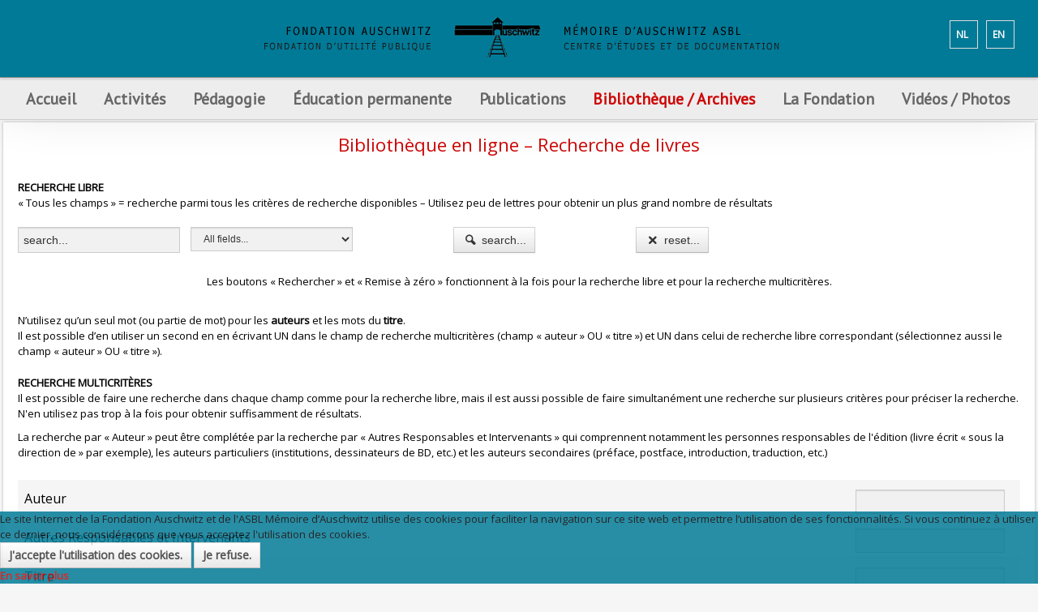

--- FILE ---
content_type: text/html; charset=utf-8
request_url: https://www.auschwitz.be/fr/bibliotheque/bibliotheque-en-ligne?start=40
body_size: 26081
content:

<body class="bibliotheque-en-ligne ">

    
<!DOCTYPE HTML>
<html xmlns="http://www.w3.org/1999/xhtml" xml:lang="fr-FR" lang="fr-FR"
>

<head>
	<script src="https://www.auschwitz.be/plugins/system/equalheights/js/jquery.min.js" type="text/javascript"></script>
	<script type="text/javascript">jQuery.noConflict();</script>
<script type="text/javascript">  (function(){ function blockCookies(disableCookies, disableLocal, disableSession){ if(disableCookies == 1){ if(!document.__defineGetter__){ Object.defineProperty(document, 'cookie',{ get: function(){ return ''; }, set: function(){ return true;} }); }else{ var oldSetter = document.__lookupSetter__('cookie'); if(oldSetter) { Object.defineProperty(document, 'cookie', { get: function(){ return ''; }, set: function(v){ if(v.match(/reDimCookieHint\=/) || v.match(/81f30cf708470b974874c8a96a6bcdb2\=/)) { oldSetter.call(document, v); } return true; } }); } } var cookies = document.cookie.split(';'); for (var i = 0; i < cookies.length; i++) { var cookie = cookies[i]; var pos = cookie.indexOf('='); var name = ''; if(pos > -1){ name = cookie.substr(0, pos); }else{ name = cookie; } if(name.match(/reDimCookieHint/)) { document.cookie = name + '=; expires=Thu, 01 Jan 1970 00:00:00 GMT'; } } } if(disableLocal == 1){ window.localStorage.clear(); window.localStorage.__proto__ = Object.create(window.Storage.prototype); window.localStorage.__proto__.setItem = function(){ return undefined; }; } if(disableSession == 1){ window.sessionStorage.clear(); window.sessionStorage.__proto__ = Object.create(window.Storage.prototype); window.sessionStorage.__proto__.setItem = function(){ return undefined; }; } } blockCookies(1,1,1); }()); </script>


<base href="https://www.auschwitz.be/fr/bibliotheque/bibliotheque-en-ligne" />
	<meta http-equiv="content-type" content="text/html; charset=utf-8" />
	<meta name="keywords" content="Amicale (belge des ex-prisonniers politiques Auschwitz-Birkenau camps et prisons de Silésie),antisémitisme / antisémite(s),Anvers,archive(s) (audio(s) (audiovisuelle(s),Arménie,arrestation(s),article(s),audiovisuel(s),Auschwitz,baraquement(s),barbelé(s),Belgique,Bergen Belsen,Birkenau,bibliographie,bloc(s),bourreau(x),Breendonk,Bruxelles,Buchenwald,bulletin(s),Buna,Cambodge,camp(s) (d'internement) (de transit) (de concentration) (d'extermination),canada,caserne (Dossin),centre (d'études et de documentation),chambre(s) à gaz,cheminée(s),CIA (Comité International d'Auschwitz),clandestinité,collaboration / collaborateur(s),colloque(s),commémoration,concentration(naire),conférence(s),convoi(s),Creuz (Serge),crimes (et génocides nazis) (de guerre) (contre l'humanité),cycle de formation,Dachau,De Clercq (Staf),Degrelle (Léon),déportation,déporté(e)(s),docteur(s),doctorat,documentation,Drancy,éducation (à la mémoire) (permanente),Eichmann (Adolf),einsatzgruppen,enfant(s) caché(s),enseignant(e)(s),enseignement,étoile (juive),étude(s),eugénisme,euthanasie,évasion(s) / évadé(s),exposition,extermination,extrême droite,fascisme / fasciste(s),fonds (biographique),formation,Fortunoff,fosse(s) commune(s),four(s) crématoire(s),génocide(s),Gestapo,ghetto(s),Goebbels (Joseph),guerre(s),Halter (Paul),Heydrich (Reinhard),Himmler (Heinrich),histoire,historien(ne)(s),historiographie,Hitler (Adolf),homosexuel(s),Höss / Hoess (Rudolf),Holocaust(e),IFC (Institut de la Formation en Cours de Carrière),interview(s),journée(s) pédagogique(s),judéocide,juif(ve)(s),juste(s),lebensborn,Léopold III,Levi (Primo),libération,littérature,livre(s),Malines,matricule,marches de la mort,massacre(s) (de masse),Mauthausen,médecin(s) / médecine,mémoire,mémorial (Serge Creuz),Mengele (Joseph),Mesnard (Philippe),Monowitz,musée(s) (d'Auschwitz),musulman(s),national-socialisme,nationalisme,nazi(e)(s),nazisme,négationnisme,néo-nazisme,Neuengamme,NN / Nacht und Nebel,NSDAP,numéro(s) (matricule),Nuremberg,occupation,ouvrage(s),pavillon(s) (nationaux),pédagogie / pédagogique,pèlerinage,périodique(s),photo(s) / photothèque,prison(s),prisonnier(s) (politiques),prix,procès,professeur(s),psychologie,racisme / raciste(s),rafle(s),Ravensbrück,recherche,récit(s) de vie,Reich (Troisième) / (IIIe) / (IIIème) / (IIIième),rescapé(s),répression,résistance (armée),résistant(e)(s),Revier,révisionnisme   ,revue(s),Rex(isme),Rwanda,Sachsenhausen,Seconde Guerre mondiale,sélection,séminaire(s),Shoa(h),sociologie,solution finale (de la question juive),spoliation,SS,survivant(s),tatouage,témoin(s) (de Jéhovah),témoignage(s),Thanassekos (Yannis),Theresienstadt,torture(s),totalitarisme,transmission (de la mémoire),traumatisme(s),trimestriel,tsigane(s) / tzigane(s),Tutsi(e)(s),univers concentrationnaire,université(s),universitaire(s),Vichy,victime(s),VNV,von Falkenhausen (Alexander),voyage(s) (d'étude),Wansee,Waffen-SS,Wehrmacht,Westerbork,Yale,Zyklon B,Amicale (Belgian Association  of political ex,prisoners from the Auschwitz-Birkenau Camps and Silesian Prisons),Antisemitism / anti-Semite / anti-Semitic,Antwerp ,Antwerpen (in Dutch) ,Anvers (in French),Archive(s)(audiovisual),Armenia ,Arrest(s),Article(s),Audiovisual,Auschwitz,Huts (baraquement in French),Barbed wire,Belgium,Bergen-Belsen,Birkenau,Bibliography,Block,Executioner,Breendonk (same in Dutch) ,Breendonck  (in French),Brussels ,Bruxelles (in French) ,Brussel (in Dutch),Buchenwald,Bulletin,Buna,Cambodia,Camp(s) (internment) (transit) (concentration) (extermination),Canada,Barracks (Dossin),Centre (Study and Documentation),Gas chamber(s),Chimney(ies),CIA (Comite International d’Auschwitz)(International Auschwitz Committee),Hiding ,clandestinite (in French) ,onderduiken (in Dutch),Collaboration/Collaborator(s)/Colleague,Colloquium(ia),Commemoration,Concentration,Conference/Lecture,Convoy,Creuz (Serge),Crimes (Nazi crimes and genocide)(War)(against Humanity),Training course (cycle de formation in French),Dachau,De Clercq (Staf),Degrelle (Leon),Deportation,Deportee(s),Doctor(s),Doctorate,Documentation,Drancy,Education (of Memory/Remembrance) (Permanent),Eichmann (Adolf),Einsatzgruppen (Assault groups),Hidden child(ren),Teacher(s),Teaching,Star (Jewish) (etoile in French),Study (studies),Eugenics,Euthanasia,Escape(s)/escaper(s),Exhibition,Extermination,Far Right,Fascism/Fascist,Material (biographical),Training,Fortunoff,Mass grave(s),Crematorium  oven(s),Genocide,Gestapo,Ghetto(s),Goebbels (Joseph),War(s),Halter (Paul),Heydrich (Reinhard),Himmler (Heinrich),History,Historian,Historiography,Hitler(Adolf),Homosexual,Hoss/Hoess(Rudolf),Holocaust,IFC (Institut de la Formation en Cours de Carriere)( Training Institute during Career),Interview(s),Teaching Day(s),Killing of Jews,Jew(s), (Jewess),Just,Lebensborn,Leopold III,Levi (Primo),Liberation,Literature,Book(s),Malines-Mechelen(in Dutch),Registration Number,Death marchs,Massacre (mass),Mauthausen,Doctor,Memory/Remembrance,Memorial(Serge Cruz),Mengele(Joseph),Mesnard(Philippe),Monowitz,Auschwitz Museum,Moslem(s),National Socialism,Nationalism,Nazi,Nazism,Denial,Neo-Nazism ,Neuengamme,NN/Nacht und Nebel (Night and Fog),NSDAP(German Abbreviation for Nazi Party),Registration number,Nuremberg,Occupation,Work(s)(written),Flag(s)(national),Teaching,Pilgrimmage,Periodical,Photo(s)/Photo collection,Prison(s),Prisoner(s) (political),Price,Trial,Professor(s)/Teacher(s),Psychology,Racism/Racist,Raid,Ravensbruck,Research,Account of life,Reich (Third),Survivor,Repression,Resistance(Armed),Member of the Resistance movement,Revier,Revisionism,Review,Rex(ism),Rwanda,Sachsenhausen,Second World War,Selection,Seminar,Shoa(h)(Hebrew for “Extermination” /”Holocaust”,Sinti et Roma(in French)-Sinti en Roma (in Dutch)-Sinti and Roma(in English)(Romany words to describe”Gypsies”),Sociology,Final Solution( of the Jewish Question),Plundering,SS,Survivor(s),Tattoo,Jehovah’s  Witness(es),Testimony/Bearing Witness,Thanassekos(Yannis),Theresienstadt,Torture,Totalitarianism,Transmission(of Memory),Trauma,Quarterly,Gypsy(ies),Tutsi(s),World of Concentration Camps,University,Member of the University,Vichy,Victim(s),VNV,Von Falkenhausen(Alexander),Study Trip(s),Wannsee,Waffen-SS,Wehrmacht,Westerbork,Yale,Zyklon B,Belgische vereniging van ex politieke gevangenen Auschwitz-BirkenaU, Kampen en gevangenissen van Silezië ,antisemitisme / antisemiet(en),Antwerpen,archieven (audio) (audiovisuele),Armenië,Arrestatie(s),Artikel(en),audiovisueel/audiovisuele,Auschwitz,Barak(ken),prikkeldraad,België,Bergen Belsen,Birkenau,bibliografie,blok(ken),beul(en),Breendonk,Brussel,Buchenwald,Tijdschrift(en),Buna,Cambodja,Kamp(en) (internerings) (doorgangs) (concentratie) (vernietigings),Canada,Kaserne (Dossin),Centrum (studie- en documentatiecentrum),Gaskamer(s),schoorsteen/schoorstenen,CIA (International Auschwitz Comité),Onderduiken,collaboratie / collaborateur(s),colloquium / colloquia,herdenking,concentratie,conferentie,konvooi(en),Creuz (Serge),misdaden (en genocides van de nazi’s) (oorlogs) (tegen de menselijkheid),vormingscyclus,Dachau,De Clercq (Staf),Degrelle (Léon),deportatie,gedeporteerde(n),doctor(en),doctoraat(aten),documentatie,Drancy,Educatie (herinnerings) (permanente),Eichmann (Adolf),Einsatzgruppen,Kind(eren) verborgen,Docent(en),onderwijs,ster (joden),studie(s),eugetica,euthanasie,ontsnapping(en),tentoonstelling,vernietiging,extreem rechts,fascisme / fascist(en),bestand(en) (biografisch(e)),vorming,Fortunoff,Massagraf(graven),Lijkoven(s),genocide(s),Gestapo,getto(s),Goebbels (Joseph),Oorlog(en),Halter (Paul),Heydrich (Reinhard),Himmler (Heinrich),geschiedenis,geschiedkundige,geschiedschrijvers,Hitler (Adolf),Homosexueel (homosexuelen),Höss / Hoess (Rudolf),Holocaust,IFC (Vormingsinstituut tijdens de loopbaan),interview(s),pedagogische studiedag(en),jodenmoord,Jood/Jodin Joden/Jodinnen,Rechtvaardige(n),Lebensborn,Léopold III,Levi (Primo),bevrijding,literatuur,boek(en),Mechelen,Registratienummer,Dodentocht / dodenmarsen,Massamoord(en),Mauthausen,geneesheer / geneeskunde,gedachtenis / herinnering,gedenktekenl (Serge Creuz),Mengele (Joseph),Mesnard (Philippe),Monowitz,Auschwitzmuseum /Musea van Auschwitz,Moslim(s),nationaalsocialisme,nationalisme,nazi(s),nazisme,negationnisme,neonazisme,Neuengamme,NN / Nacht und Nebel,NSDAP,Registratienummer(s),Nuremberg,bezetting,werk(en),nationaal paviljoen(en) nationale vlag(gen),pedagogie / pedagogisch,pelgrimstocht,tijdschrift(en),foto(‘s) / fototheek,gevangenis(sen),gevangene(n) (politieke),prijs,proces,leerkracht(en) / professor(en),psychologie,racisme / racist(en),razzia(‘s),Ravensbrück,onderzoek,levensverhaal(levensverhalen),Rijk (Derde) / (IIIde) ,Overlevende(n),weerstand,verzet (gewapend),verzetsman/verzetslieden verzetsvrouw(en),Weerstander(s),revisionisme   ,tijdschrift(en),Rex(isme),Rwanda,Sachsenhausen,Tweede Wereldoorlog,selectie,seminarie/seminaria,Shoa(h),sociologie,Endlösung (van het Jodenvraagstuk),beroving,SS,Overlevende(n),tatouage,getuige(n) (van Jehova),getuigenis(sen),Thanassekos (Yannis),Theresienstadt,Marteling(en),totalitarisme,overdracht (van de herinnering),traumatisme(s),driemaandelijks,zigeuner(s) / zigeunerin(nen),Tutsi(s),Concentratiekampen systeem,Universiteit(en),Universitair(e),Vichy,Slachtoffer(s),VNV,von Falkenhausen (Alexander),reis(reizen) (studie),Wansee,Waffen-SS,Wehrmacht,Westerbork,Yale,Zyklon B" />
	<meta name="rights" content="FO" />
	<meta name="description" content="Site de la FONDATION AUSCHWITZ – MÉMOIRE D’AUSCHWITZ ASBL, Bruxelles" />
	<title>Bibliothèque en ligne – Recherche de livres - Fondation Auschwitz</title>
	<link href="/templates/new_vision/favicon.ico" rel="shortcut icon" type="image/vnd.microsoft.icon" />
	<link href="/media/joodb/css/icons.css?5ff892bcbad5a7b9d32b9df9d367fcda" rel="stylesheet" type="text/css" />
	<link href="/media/joodb/css/joodb.css?5ff892bcbad5a7b9d32b9df9d367fcda" rel="stylesheet" type="text/css" />
	<link href="/media/joodb/css/featherlight.min.css?5ff892bcbad5a7b9d32b9df9d367fcda" rel="stylesheet" type="text/css" />
	<link href="/plugins/system/jce/css/content.css?5ff892bcbad5a7b9d32b9df9d367fcda" rel="stylesheet" type="text/css" />
	<link href="https://www.auschwitz.be/media/com_acymailing/css/module_default.css?v=1706643949" rel="stylesheet" type="text/css" />
	<link href="https://www.auschwitz.be/media/com_acymailing/css/acypopup.css?v=1706643949" rel="stylesheet" type="text/css" />
	<link href="/media/mod_languages/css/template.css?5ff892bcbad5a7b9d32b9df9d367fcda" rel="stylesheet" type="text/css" />
	<link href="/plugins/system/cookiehint/css/red.css?5ff892bcbad5a7b9d32b9df9d367fcda" rel="stylesheet" type="text/css" />
	<style type="text/css">
#redim-cookiehint-bottom {position: fixed; z-index: 99999; left: 0px; right: 0px; bottom: 0px; top: auto !important;}
	</style>
	<script src="https://ajax.googleapis.com/ajax/libs/jquery/1.8/jquery.min.js" type="text/javascript"></script>
	<script src="/media/syw_jqueryeasy/js/jquerynoconflict.js" type="text/javascript"></script>
	
	
	
	<script src="/media/jui/js/bootstrap.min.js?5ff892bcbad5a7b9d32b9df9d367fcda" type="text/javascript"></script>
	<script src="/media/jui/js/jquery.ui.core.min.js?5ff892bcbad5a7b9d32b9df9d367fcda" type="text/javascript"></script>
	<script src="/media/jui/js/jquery.ui.sortable.min.js?5ff892bcbad5a7b9d32b9df9d367fcda" type="text/javascript"></script>
	<script src="/media/joodb/js/featherlight.min.js?5ff892bcbad5a7b9d32b9df9d367fcda" type="text/javascript"></script>
	<script src="https://www.auschwitz.be/templates/new_vision/js/jquery/jquery-ui-addons.js" type="text/javascript"></script>
	<script src="https://www.auschwitz.be/media/com_acymailing/js/acymailing_module.js?v=5130" type="text/javascript" async="async"></script>
	<script src="https://www.auschwitz.be/media/com_acymailing/js/acymailing.js?v=1706643949" type="text/javascript" defer="defer"></script>
	<script type="text/javascript">
jQuery(function($){ initTooltips(); $("body").on("subform-row-add", initTooltips); function initTooltips (event, container) { container = container || document;$(container).find(".hasTooltip").tooltip({"html": true,"container": "body"});} });	if(typeof acymailingModule == 'undefined'){
				var acymailingModule = [];
			}
			
			acymailingModule['emailRegex'] = /^[a-z0-9!#$%&\'*+\/=?^_`{|}~-]+(?:\.[a-z0-9!#$%&\'*+\/=?^_`{|}~-]+)*\@([a-z0-9-]+\.)+[a-z0-9]{2,20}$/i;

			acymailingModule['NAMECAPTION'] = 'Nom';
			acymailingModule['NAME_MISSING'] = 'Saisissez votre nom.';
			acymailingModule['EMAILCAPTION'] = 'E-mail';
			acymailingModule['VALID_EMAIL'] = 'Saisissez une adresse courriel valide.';
			acymailingModule['ACCEPT_TERMS'] = 'Veuillez accepter les Conditions d\'utilisation';
			acymailingModule['CAPTCHA_MISSING'] = 'Le captcha est invalide, veuillez réessayer';
			acymailingModule['NO_LIST_SELECTED'] = 'Veuillez sélectionner les listes auxquelles vous voulez vous inscrire';
		
			function refreshCaptchaModule(formName){
				var captchaLink = document.getElementById('captcha_picture_'+formName).src;
				myregexp = new RegExp('val[-=]([0-9]+)');
				valToChange=captchaLink.match(myregexp)[1];
				document.getElementById('captcha_picture_'+formName).src = captchaLink.replace(valToChange,valToChange+'0');
			}
			
acymailingModule['excludeValuesformAcymailing93481'] = [];
acymailingModule['excludeValuesformAcymailing93481']['name'] = 'Nom';
acymailingModule['excludeValuesformAcymailing93481']['email'] = 'E-mail';
(function() {  if (typeof gtag !== 'undefined') {       gtag('consent', 'denied', {         'ad_storage': 'denied',         'ad_user_data': 'denied',         'ad_personalization': 'denied',         'functionality_storage': 'denied',         'personalization_storage': 'denied',         'security_storage': 'denied',         'analytics_storage': 'denied'       });     } })();
	</script>



			<meta name="viewport" content="initial-scale=1.0" />
	
	<link href="https://www.auschwitz.be/templates/new_vision/favicon.ico" rel="shortcut icon" type="image/x-icon" />

<script type="text/javascript">
	if(jQuery().jquery=='1.11.0') { jQuery.easing['easeOutExpo'] = jQuery.easing['easeOutCirc'] };
</script>

	<link href="https://www.auschwitz.be/templates/new_vision/css/bootstrap/bootstrap-default-min.css" rel="stylesheet" type="text/css" />
	<link href="https://www.auschwitz.be/templates/new_vision/css/bootstrap/bootstrap-responsive.css" rel="stylesheet" type="text/css" />
		
	<link rel="stylesheet" href="https://www.auschwitz.be/templates/new_vision/css/font-awesome/css/font-awesome.min.css">
	

<!-- Css and js addons for vertex features -->	
	<link rel="stylesheet" type="text/css" href="//fonts.googleapis.com/css?family=Open+Sans+Condensed" />
<style type="text/css"> /* MAX IMAGE WIDTH */img {  height:auto !important;   max-width:100% !important; -webkit-box-sizing: border-box !important; /* Safari/Chrome, other WebKit */ -moz-box-sizing: border-box !important; /* Firefox, other Gecko */ box-sizing: border-box !important; /* Opera/IE 8+ */  }#map_canvas img, .gm-style img { max-width:none !important; }.full_width { width:100% !important; -webkit-box-sizing: border-box !important; /* Safari/Chrome, other WebKit */ -moz-box-sizing: border-box !important; /* Firefox, other Gecko */ box-sizing: border-box !important; /* Opera/IE 8+ */ }.S5_submenu_itemTablet{ background:none !important; } #s5_right_wrap, #s5_left_wrap, #s5_right_inset_wrap, #s5_left_inset_wrap, #s5_right_top_wrap, #s5_left_top_wrap, #s5_right_bottom_wrap, #s5_left_bottom_wrap { width:100% !important; }   #s5_right_column_wrap { width:0% !important; margin-left:-0% !important; } #s5_left_column_wrap { width:0% !important; } #s5_center_column_wrap_inner { margin-right:0% !important; margin-left:0% !important; }  #s5_responsive_mobile_drop_down_wrap input { width:96% !important; } #s5_responsive_mobile_drop_down_search input { width:100% !important; }  @media screen and (max-width: 750px){ body { height:100% !important; position:relative !important;  padding-bottom:48px !important;  } #s5_responsive_menu_button { display:block !important; }  }  @media screen and (max-width: 970px){ #subMenusContainer .S5_subtext { width:85%; } }   #s5_responsive_mobile_bottom_bar, #s5_responsive_mobile_top_bar { background:#6B6B6B; background: -moz-linear-gradient(top, #6b6B6B 0%, #6B6B6B 100%); /* FF3.6+ */ background: -webkit-gradient(linear, left top, left bottom, color-stop(0%,#6b6B6B), color-stop(100%,#6B6B6B)); /* Chrome,Safari4+ */ background: -webkit-linear-gradient(top, #6b6B6B 0%,#6B6B6B 100%); /* Chrome10+,Safari5.1+ */ background: -o-linear-gradient(top, #6b6B6B 0%,#6B6B6B 100%); /* Opera11.10+ */ background: -ms-linear-gradient(top, #6b6B6B 0%,#6B6B6B 100%); /* IE10+ */ background: linear-gradient(top, #6b6B6B 0%,#6B6B6B 100%); /* W3C */   font-family: Open Sans Condensed !important; } .s5_responsive_mobile_drop_down_inner, .s5_responsive_mobile_drop_down_inner input, .s5_responsive_mobile_drop_down_inner button, .s5_responsive_mobile_drop_down_inner .button, #s5_responsive_mobile_drop_down_search .validate { font-family: Open Sans Condensed !important; } .s5_responsive_mobile_drop_down_inner button:hover, .s5_responsive_mobile_drop_down_inner .button:hover { background:#6B6B6B !important; } #s5_responsive_mobile_drop_down_menu, #s5_responsive_mobile_drop_down_menu a, #s5_responsive_mobile_drop_down_login a { font-family: Open Sans Condensed !important; color:#FFFFFF !important; } #s5_responsive_mobile_bar_active, #s5_responsive_mobile_drop_down_menu .current a, .s5_responsive_mobile_drop_down_inner .s5_mod_h3, .s5_responsive_mobile_drop_down_inner .s5_h3_first { color:#E84428 !important; } .s5_responsive_mobile_drop_down_inner button, .s5_responsive_mobile_drop_down_inner .button { background:#E84428 !important; } #s5_responsive_mobile_drop_down_menu .active ul li, #s5_responsive_mobile_drop_down_menu .current ul li a, #s5_responsive_switch_mobile a, #s5_responsive_switch_desktop a, #s5_responsive_mobile_drop_down_wrap { color:#FFFFFF !important; } #s5_responsive_mobile_toggle_click_menu span { border-right:solid 1px #6b6B6B; } #s5_responsive_mobile_toggle_click_menu { border-right:solid 1px #6B6B6B; } #s5_responsive_mobile_toggle_click_search span, #s5_responsive_mobile_toggle_click_register span, #s5_responsive_mobile_toggle_click_login span, #s5_responsive_mobile_scroll a { border-left:solid 1px #6b6B6B; } #s5_responsive_mobile_toggle_click_search, #s5_responsive_mobile_toggle_click_register, #s5_responsive_mobile_toggle_click_login, #s5_responsive_mobile_scroll { border-left:solid 1px #6B6B6B; } .s5_responsive_mobile_open, .s5_responsive_mobile_closed:hover, #s5_responsive_mobile_scroll:hover { background:#6b6B6B; } #s5_responsive_mobile_drop_down_menu .s5_responsive_mobile_drop_down_inner, #s5_responsive_mobile_drop_down_register .s5_responsive_mobile_drop_down_inner, #s5_responsive_mobile_drop_down_login .s5_responsive_mobile_drop_down_inner, #s5_responsive_mobile_drop_down_search .s5_responsive_mobile_drop_down_inner { background:#6b6B6B; }                    @media screen and (min-width:580px) and (max-width: 800px){  .s5_resize_bottom_row2 { min-height: 0px !important; }  #s5_bottom_row2 .s5_float_left { float:left !important; width:50% !important; } }            </style><script type="text/javascript">/*<![CDATA[*/</script>
<script type="text/javascript" src="https://www.auschwitz.be/templates/new_vision/js/core/s5_flex_menu-min.js"></script>
<link rel="stylesheet" href="https://www.auschwitz.be/templates/new_vision/css/s5_flex_menu.css" type="text/css" />
<link rel="stylesheet" href="https://www.auschwitz.be/templates/system/css/system.css" type="text/css" />
<link rel="stylesheet" href="https://www.auschwitz.be/templates/system/css/general.css" type="text/css" />

<link href="https://www.auschwitz.be/templates/new_vision/css/template_default.css" rel="stylesheet" type="text/css" />

<link href="https://www.auschwitz.be/templates/new_vision/css/template.css" rel="stylesheet" type="text/css" />


<link href="https://www.auschwitz.be/templates/new_vision/css/com_content.css" rel="stylesheet" type="text/css" />

<link href="https://www.auschwitz.be/templates/new_vision/css/editor.css" rel="stylesheet" type="text/css" />

<link href="https://www.auschwitz.be/templates/new_vision/css/thirdparty.css" rel="stylesheet" type="text/css" />


<link rel="stylesheet" type="text/css" href="//fonts.googleapis.com/css?family=Open+Sans" />




	<link rel="stylesheet" type="text/css" href="https://www.auschwitz.be/templates/new_vision/css/core/s5_responsive_bars-min.css" />
	<link href="https://www.auschwitz.be/templates/new_vision/css/core/s5_responsive_hide_classes-min.css" rel="stylesheet" type="text/css" />
	<style type="text/css"> @media screen and (min-width: 650px){.s5_responsive_mobile_sidebar_show_ltr {width:400px !important;}.s5_responsive_mobile_sidebar_body_wrap_show_ltr {margin-left:400px !important;}.s5_responsive_mobile_sidebar_show_rtl {width:400px !important;}.s5_responsive_mobile_sidebar_body_wrap_show_rtl {margin-right:400px !important;}#s5_responsive_mobile_sidebar_inner1 {width:400px !important;}}</style>


	<link rel="stylesheet" type="text/css" href="https://www.auschwitz.be/templates/new_vision/css/s5_responsive.css" />
	
	

<link rel="stylesheet" type="text/css" href="https://www.auschwitz.be/templates/new_vision/css/custom.css" />	<script type="text/javascript">
	//<![CDATA[
				        jQuery(document).ready( function() {
		            var myMenu = new MenuMatic({
				tabletWidth:1400,
                effect:"fade",
                duration:150,
                physics: 'easeOutCirc',
                hideDelay:200,
                orientation:"horizontal",
                tweakInitial:{x:0, y:0},
				                                     	            direction:{    x: 'right',    y: 'down' },
				                opacity:100            });
        });		
			//]]>	
    </script>    

<!-- Info Slide Script - Called in header so css validates -->	

	

<!-- Resize column function -->	
<script type="text/javascript">//<![CDATA[
	var s5_resize_columns_browser_check = "safari";
	var s5_resize_columns = "main";
	var s5_resize_columns_delay = "300";
	var s5_resize_columns_small_tablets = "reduce";
//]]></script>
<script type="text/javascript" src="https://www.auschwitz.be/templates/new_vision/js/core/s5_columns_equalizer-min.js"></script>
<!-- File compression. Needs to be called last on this file -->	
<!-- The excluded files, listed below the compressed php files, are excluded because their calls vary per device or per browser. Included compression files are only ones that have no conditions and are included on all devices and browsers. Otherwise unwanted css will compile in the compressed files. -->	

<!-- Additional scripts to load inside of the header -->


<link rel="stylesheet" type="text/css" href="//fonts.googleapis.com/css?family=PT Sans" />

<style type="text/css">
body {font-family: 'Open Sans',Helvetica,Arial,Sans-Serif ;}

#s5_loginreg, h3, #s5_component_wrap h2, .s5_readon, p.readmore a, .button, #s5_nav li a, #subMenusContainer a, .readon, .pagenav-prev, .pagenav-next, #mod-search-searchword, .s5_ts_active, .s5_ts_not_active, #s5_button h2  {
font-family: PT Sans;
}

#s5_top_row1_area1, #s5_bottom_row3_area1, #s5_highlight_gap {
background:#6b6b6b url(https://www.auschwitz.be/templates/new_vision/images/s5_pattern_overlay.png);;
}

a, h1, #s5_component_wrap h2, h3, h4, h5, .s5_highlight, #s5_nav li.active a, #s5_nav li.mainMenuParentBtnFocused a, #s5_nav li:hover a, #subMenusContainer .S5_submenu_item:hover a, #current .s5_accordion_menu_left a.mainlevel, .module_round_box ul.menu li.current a, .module_round_box-background ul.menu li.current a, .btn-link, p.readmore a {
color:#CD0706!important;
}

#s5_top_row1_area1 .slideInfoZone a {
color:#46c0dd !important;
}

.s5_readon, .button, .pagenav-prev, .pagenav-next, .module_round_box-highlight_title .s5_mod_h3, .module_round_box-highlight_full, .dropdown-menu li > a:hover, .dropdown-menu li > a:focus, .dropdown-submenu:hover > a, .dropdown-menu .active > a, .dropdown-menu .active > a:hover, .nav-list > .active > a, .nav-list > .active > a:hover, .nav-pills > .active > a, .nav-pills > .active > a:hover, .btn-group.open .btn-primary.dropdown-toggle {
background:#007A97!important;
}


  /*  .module_round_box-highlight .s5_mod_h3, */

#myGallery_bottom a.left, #myGallery_bottom a.right {
background-color:#007A97 !important;
}

.btn-primary, .pager a {
background:#007A97!important;
}

.s5_ts_active {
background: #CD0706!important;
background: -moz-linear-gradient(top, #007A97 0%, #005c79 100%) !important;
background: -webkit-gradient(linear, left top, left bottom, color-stop(0%,#007A97), color-stop(100%,#005c79)) !important;
background: -webkit-linear-gradient(top, #007A97 0%,#005c79 100%) !important;
background: -o-linear-gradient(top, #007A97 0%,#005c79 100%) !important;
background: -ms-linear-gradient(top, #007A97 0%,#005c79 100%) !important;
background: linear-gradient(top, #007A97 0%,#005c79 100%) !important;
}

#s5_accordion_menu h3.s5_am_open .s5_accordion_menu_left {
border-bottom:solid 1px #007A97 !important;
}

#myGallery_bottom a.left:hover, #myGallery_bottom a.right:hover {
background-color:#1e98b5 !important;
}


#s5_logregtm, .slideInfoZone p, .s5_mod_h3, .s5_readon, p.readmore a, .button, .pagenav-prev, .pagenav-next, #s5_component_wrap h2, #s5_nav li a, .s5_accordion_menu_left a, #subMenusContainer a, .font_highlight, .readon, #mod-search-searchword, #s5_button h2, #s5_component_wrap_inner h3, p.readmore a {
text-transform:uppercase;
}

#s5_header_area1 {
position:fixed;
width:100%;
z-index:10;
}
#subMenusContainer, #s5_drop_down_container {
position:fixed !important;
}

.S5_parent_subtext {
display:none;
}
  /*
#s5_nav li {
height:76px;
}
#s5_nav li .s5_level1_span1 {
padding-top:31px;
}

#s5_nav li .s5_level1_span2 {
height:45px;
}
  */


.slideInfoZone_outer {
height:160px;
}




/* k2 stuff */
div.itemHeader h2.itemTitle, div.catItemHeader h3.catItemTitle, h3.userItemTitle a, #comments-form p, #comments-report-form p, #comments-form span, #comments-form .counter, #comments .comment-author, #comments .author-homepage,
#comments-form p, #comments-form #comments-form-buttons, #comments-form #comments-form-error, #comments-form #comments-form-captcha-holder {font-family: 'Open Sans',Helvetica,Arial,Sans-Serif ;}
.s5_wrap{width:100%;}
</style>



</head>

<body id="s5_body">

<div id="s5_scrolltotop"></div>

<!-- Top Vertex Calls -->
<!-- Call mobile sidebar -->

<!-- Call top bar for mobile devices if layout is responsive -->	
	

	<!-- s5_responsive_mobile_top_bar_spacer must be called to keep a space at the top of the page since s5_responsive_mobile_top_bar_wrap is position absolute. -->	
	<div id="s5_responsive_mobile_top_bar_spacer"></div>

	<!-- s5_responsive_mobile_top_bar_wrap must be called off the page and not with display:none or it will cause issues with the togglers. -->
	<div id="s5_responsive_mobile_top_bar_wrap" style="margin-top:-50000px;position:absolute;z-index:20;top:0px">

		<div id="s5_responsive_mobile_top_bar" class="s5_responsive_mobile_bar_light">

				<div id="s5_responsive_mobile_toggle_click_menu" style="display:block;">
					<span></span>
				</div>
				
				
					<div id="s5_responsive_mobile_bar_active">
						<span>
							Bibliothèque en ligne – Recherche de livres
						</span>
					</div>
				
				
				<div id="s5_responsive_mobile_toggle_click_login" style="display:none;float:right">
					<span></span>
				</div>
				
				<div id="s5_responsive_mobile_toggle_click_register" style="display:none;float:right">
					<span></span>
				</div>
				
				<div id="s5_responsive_mobile_toggle_click_search" style="display:block;float:right">
					<span></span>
				</div>

			<div style="clear:both;height:0px"></div>
			
		</div>

		<div id="s5_responsive_mobile_drop_down_wrap" class="s5_responsive_mobile_drop_down_wrap_loading">
			<div id="s5_responsive_mobile_drop_down_menu">
				<div class="s5_responsive_mobile_drop_down_inner" style="-webkit-box-shadow: 0px 0px 16px rgba(0, 0, 0, 1);-moz-box-shadow: 0px 0px 16px rgba(0, 0, 0, 1);box-shadow: 0px 0px 16px rgba(0, 0, 0, 1);">
					
						

<ul class="menu">
<li class="item-595 deeper parent"><a href="/fr/" >Accueil</a><ul><li class="item-323"><a href="/fr/accueil/agenda" >Actualités</a></li></ul></li><li class="item-28 deeper parent"><a href="/fr/activites" >Activités</a><ul><li class="item-1295"><a href="/fr/activites/toutes-nos-activites" >Toutes nos activités</a></li><li class="item-41 deeper parent"><a href="/fr/activites/voyage-detudes" >Voyages d'études en Pologne</a><ul><li class="item-1144"><a href="/fr/activites/voyage-detudes/voyage-a-auschwitz-birkenau" >Voyage à Auschwitz-Birkenau </a></li><li class="item-1143"><a href="/fr/activites/voyage-detudes/sur-les-traces-de-la-shoah-en-pologne" >Sur les traces de la Shoah en Pologne</a></li></ul></li><li class="item-18"><a href="/fr/activites/prix-internationaux-de-la-fondation" >Prix internationaux de la Fondation</a></li><li class="item-3294"><a href="/fr/activites/bourses-de-recherche-internationales-de-la-fondation" >Bourses de recherche internationales de la Fondation</a></li><li class="item-2 deeper parent"><a href="/fr/activites/colloques-et-journees-detude" class="cj">Colloques et journées d'étude</a><ul><li class="item-3293"><a href="/fr/activites/colloques-et-journees-detude/2024-la-liberation-et-l-apres-guerre-en-belgique" >2024 - La Libération et l’après-guerre en Belgique</a></li><li class="item-3135"><a href="/fr/activites/colloques-et-journees-detude/2023-le-sauvetage-des-enfants-juifs-en-belgique-occupee" >2023 - Le sauvetage des enfants juifs en Belgique occupée</a></li><li class="item-3122"><a href="/fr/activites/colloques-et-journees-detude/2023-journee-d-etude-80-ans-de-l-attaque-du-xxe-convoi" >2023 – Journée d’étude « 80 ans de l’attaque du XXe convoi »</a></li><li class="item-3134"><a href="/fr/activites/colloques-et-journees-detude/2022-la-bioethique-75-ans-apres-le-proces-des-medecins-a-nuremberg" >2022 - La Bioéthique 75 ans après le procès des médecins à Nuremberg</a></li><li class="item-3133"><a href="/fr/activites/colloques-et-journees-detude/2023-06-29-10-38-25" >2022 - Littérature de jeunesse face à la Shoah : Impossibles transmissions ?</a></li><li class="item-3132"><a href="/fr/activites/colloques-et-journees-detude/2022-europalia-trains-et-holocauste" >2022 - EUROPALIA : « Trains et Holocauste »</a></li><li class="item-3131"><a href="/fr/activites/colloques-et-journees-detude/2021-journees-remember-75" >2021 - Journées « Remember 75+ »</a></li><li class="item-2108"><a href="/fr/activites/colloques-et-journees-detude/2019-1918-1938-la-politisation-de-la-musique-en-europe" >2019 – 1918-1938 : La politisation de la musique en Europe</a></li><li class="item-2055"><a href="/fr/activites/colloques-et-journees-detude/2018-la-musique-sous-le-troisieme-reich" >2018 – La musique sous le Troisième Reich : &quot;Au-delà des frontières&quot;</a></li><li class="item-2013"><a href="/fr/activites/colloques-et-journees-detude/2018-l-aktion-reinhardt-et-l-aktion-erntefest" >2018 – L’« Aktion Reinhardt » et l’« Aktion Erntefest » </a></li><li class="item-2056"><a href="/fr/activites/colloques-et-journees-detude/2018-l-eugenisme-medical-et-les-devoiements-de-la-science-appliques-par-les-forces-de-l-axe" >2018 - « L’eugénisme médical et les dévoiements de la science »</a></li><li class="item-1733"><a href="/fr/activites/colloques-et-journees-detude/2017-traduire-le-temoignage" >2017 – Traduire le témoignage</a></li><li class="item-1722"><a href="/fr/activites/colloques-et-journees-detude/2017-la-musique-sous-le-troisieme-reich" >2017 – La musique sous le Troisième Reich : &quot;Une enfance perdue&quot;</a></li><li class="item-1721"><a href="/fr/activites/colloques-et-journees-detude/2016-la-musique-dans-les-camps-nazis" >2016 – La musique dans les camps nazis</a></li><li class="item-1544"><a href="/fr/activites/colloques-et-journees-detude/2015-jean-amery-choisir-son-destin-1912-1978" >2015 – Jean Améry, Choisir son destin. 1912-1978</a></li><li class="item-1249"><a href="/fr/activites/colloques-et-journees-detude/2015-quelle-s-memoire-s-pour-le-genocide-des-armeniens" >2015 – Mémoire(s) du génocide des Arméniens</a></li><li class="item-1147"><a href="/fr/activites/colloques-et-journees-detude/23-10-2014-les-camps-de-transit-en-europe-sous-le-nazisme" >2014 – Les camps de transit en Europe sous le nazisme</a></li><li class="item-1146"><a href="/fr/activites/colloques-et-journees-detude/23-25-05-2013-les-travailleurs-forces-de-la-mort-sonderkommandos-et-arbeitsjuden" >2013 – Les travailleurs forcés de la mort</a></li><li class="item-555"><a href="/fr/activites/colloques-et-journees-detude/23022012-l-voyages-memoriels-bilan-actualite-perspectives-a-critiques-r" >2012 – Voyages mémoriels</a></li><li class="item-1145"><a href="/fr/activites/colloques-et-journees-detude/21-10-2011-le-siege-de-la-gestapo-a-bruxelles-reconnaissance-et-conservation" >2011 – Le siège de la Gestapo à Bruxelles</a></li><li class="item-1255"><a href="/fr/activites/colloques-et-journees-detude/2011-jeux-inter-dits-entre-art-et-propagande" >2011 – Jeux inter-dits entre Art et Propagande</a></li><li class="item-1256"><a href="/fr/activites/colloques-et-journees-detude/2010-2011-deplacements-deportations-exils" >2010 / 2011 – Déplacements, Déportations, Exils</a></li><li class="item-440"><a href="/fr/activites/colloques-et-journees-detude/2009-la-qzone-griseq" >2009 – La « zone grise » </a></li><li class="item-441"><a href="/fr/activites/colloques-et-journees-detude/20052006-la-reception-de-luvre-de-primo-levi" >2005 / 2006 – La réception de l'œuvre de Primo Levi</a></li><li class="item-443"><a href="/fr/activites/colloques-et-journees-detude/colloques-precedents" >Colloques précédents</a></li><li class="item-1257"><a href="/fr/activites/colloques-et-journees-detude/colloques-d-autres-institutions" >Colloques d'autres institutions</a></li></ul></li><li class="item-489 deeper parent"><a href="/fr/activites/expositions-itinerantes" >Expositions</a><ul><li class="item-337"><a href="/fr/activites/expositions-itinerantes/l-belgique-1914-1945-parcours-de-temoins-au-cur-de-la-tourmente-r" >Belgique 1914-1945</a></li><li class="item-1243"><a href="/fr/activites/expositions-itinerantes/la-liberation-des-camps" >La Libération des camps</a></li><li class="item-37"><a href="/fr/activites/expositions-itinerantes/l-primo-levi-de-la-survie-a-luvre-r" >Primo Levi</a></li><li class="item-554"><a href="/fr/activites/expositions-itinerantes/l-victimes-de-limage-fabrique-reprise-a-critique-des-cliches-r" >Victimes de l'image</a></li><li class="item-980"><a href="/fr/activites/expositions-itinerantes/jean-amery-choisir-son-destin-1912-1978" >Jean Améry</a></li></ul></li><li class="item-2256"><a href="/fr/activites/paves-de-memoire" >Pavés de mémoire</a></li><li class="item-511"><a href="/fr/activites/projets-quartier-lmarolles-midir" >Projets Quartier « Marolles-Midi »</a></li><li class="item-560"><a href="/fr/activites/siege-de-la-gestapo" >Siège de la Gestapo</a></li><li class="item-3256 deeper parent"><a href="/fr/activites/autres-activites" >Autres Activités</a><ul><li class="item-1250"><a href="/fr/activites/autres-activites/cine-club-passeurs-d-images" >Ciné-club « Passeurs d'images »</a></li><li class="item-1057"><a href="/fr/activites/autres-activites/projections" >Projection de documentaires</a></li><li class="item-380 deeper parent"><a href="/fr/activites/autres-activites/train-des-1-000-vers-auschwitz-birkenau-mai-2015" >Train des 1 000 - 2015</a><ul><li class="item-1555"><a href="/fr/activites/autres-activites/train-des-1-000-vers-auschwitz-birkenau-mai-2015/preparation-pedagogique" >Préparation pédagogique</a></li><li class="item-1556"><a href="/fr/activites/autres-activites/train-des-1-000-vers-auschwitz-birkenau-mai-2015/voyage" >Voyage</a></li><li class="item-1557"><a href="/fr/activites/autres-activites/train-des-1-000-vers-auschwitz-birkenau-mai-2015/epilogue" >Épilogue</a></li></ul></li></ul></li></ul></li><li class="item-1619 deeper parent"><a href="/fr/pedagogie" class="padding-right:18px">Pédagogie</a><ul><li class="item-2151"><a href="/fr/pedagogie/la-pedagogie" >La pédagogie</a></li><li class="item-166"><a href="/fr/pedagogie/conferences" >Nos conférences</a></li><li class="item-34"><a href="/fr/pedagogie/seminaires-de-formation-pour-enseignants" >Séminaires de formation</a></li><li class="item-167"><a href="/fr/pedagogie/concours-exprime-toi" >Concours « Exprime-toi ! »</a></li><li class="item-2143"><a href="/fr/pedagogie/balises-pour-la-citoyennete" >« Balises pour la citoyenneté »</a></li><li class="item-2144"><a href="/fr/pedagogie/appel-aux-enseignants" >Appel aux enseignants</a></li><li class="item-3259"><a href="/fr/pedagogie/publications-pedagogiques-2" >Publications pédagogiques</a></li><li class="item-3257"><a href="/fr/pedagogie/traces-de-memoire-2" >« Traces de mémoire »</a></li><li class="item-2142"><a href="/fr/pedagogie/fiches-pedagogiques" >Fiches pédagogiques</a></li><li class="item-168"><a href="/fr/pedagogie/commission-pedagogique" >Commissions pédagogiques</a></li><li class="item-1164"><a href="/fr/pedagogie/bch" >BCH</a></li></ul></li><li class="item-62 deeper parent"><a href="/fr/education-permanente" >Éducation permanente</a><ul><li class="item-1297"><a href="/fr/education-permanente/le-projet-d-education-permanente" >Le projet d'Éducation permanente</a></li><li class="item-3267"><a href="/fr/education-permanente/analyses-et-etudes-de-2025" >Analyses et études de 2025</a></li><li class="item-3235"><a href="/fr/education-permanente/analyses-et-etudes-de-2024" >Analyses et études de 2024</a></li><li class="item-3073"><a href="/fr/education-permanente/analyses-et-etudes-de-2023" >Analyses et études de 2023</a></li><li class="item-2885"><a href="/fr/education-permanente/analyses-et-etudes-de-2022" >Analyses et études de 2022</a></li><li class="item-2715"><a href="/fr/education-permanente/analyses-et-etudes-de-2021" >Analyses et études de 2021</a></li><li class="item-2178"><a href="/fr/education-permanente/analyses-et-etudes-de-2020" >Analyses et études de 2020</a></li><li class="item-1972"><a href="/fr/education-permanente/analyses-et-etudes-de-2019" >Analyses et études de 2019</a></li><li class="item-1734"><a href="/fr/education-permanente/analyses-et-etudes-de-2018" >Analyses et études de 2018</a></li><li class="item-1676"><a href="/fr/education-permanente/analyses-et-etudes-de-2017" >Analyses et études de 2017</a></li><li class="item-1627"><a href="/fr/education-permanente/analyses-et-etudes-de-2016" >Analyses et études de 2016</a></li><li class="item-1626"><a href="/fr/education-permanente/analyses-et-etudes-de-2015" >Analyses et études de 2015</a></li><li class="item-1625"><a href="/fr/education-permanente/analyses-et-etudes-de-2014" >Analyses et études de 2014</a></li><li class="item-508"><a href="/fr/education-permanente/analyses-et-etudes-de-2013" >Analyses et études de 2013</a></li><li class="item-501"><a href="/fr/education-permanente/analyses-et-etudes-de-2012" >Analyses et études de 2012</a></li><li class="item-500"><a href="/fr/education-permanente/analyses-et-etudes-de-2011" >Analyses et études de 2011</a></li><li class="item-499"><a href="/fr/education-permanente/analyses-et-etudes-de-2010" >Analyses et études de 2010</a></li></ul></li><li class="item-127 deeper parent"><a href="/fr/publications" >Publications</a><ul><li class="item-1296"><a href="/fr/publications/toutes-les-publications" >Toutes les Publications</a></li><li class="item-402 deeper parent"><a href="/fr/publications/revue-scientifique-temoigner" >Revue scientifique « Témoigner »</a><ul><li class="item-1300"><a href="/fr/publications/revue-scientifique-temoigner/presentation-de-la-revue" >Présentation de la Revue</a></li><li class="item-1138"><a href="/fr/publications/revue-scientifique-temoigner/tous-les-numeros" >Tous les numéros</a></li><li class="item-64"><a href="/fr/publications/revue-scientifique-temoigner/bulletin-trimestriel-1982-2008" >« Bulletin trimestriel » (1982-2008)</a></li></ul></li><li class="item-65"><a href="/fr/publications/textes-inedits-etou-en-langue-originale" >Textes inédits</a></li><li class="item-1637"><a href="/fr/publications/collection-fondation-auschwitz" >Collection Fondation Auschwitz</a></li><li class="item-537"><a href="/fr/publications/ancienne-collection-entre-histoire-et-memoire" >Ancienne collection « Entre Histoire et Mémoire »</a></li><li class="item-978"><a href="/fr/publications/collection-de-documentaires-paroles-d-archives" >Collection de documentaires « Paroles d'archives »</a></li><li class="item-403"><a href="/fr/publications/traces-de-memoire" >« Traces de mémoire »</a></li><li class="item-405"><a href="/fr/publications/publications-pedagogiques" >Publications pédagogiques</a></li><li class="item-2416"><a href="/fr/publications/catalogues-de-nos-expositions" >Catalogues de nos expositions</a></li><li class="item-408"><a href="/fr/publications/actes-des-colloques-et-journees-detude" >Actes des colloques et journées d'étude</a></li><li class="item-1679"><a href="/fr/publications/ouvrages-que-nous-soutenons" >Ouvrages que nous soutenons</a></li><li class="item-1258 deeper parent"><a href="/fr/publications/conferences-et-interviews" >Conférences et interviews</a><ul><li class="item-1293"><a href="/fr/publications/conferences-et-interviews/collection-d-entretiens-portraits" >Collection d'entretiens « Portraits »</a></li><li class="item-2732"><a href="/fr/publications/conferences-et-interviews/02-2020-conference-laurence-schram" >02/2020 - Conférence de Laurence Schram</a></li><li class="item-1292"><a href="/fr/publications/conferences-et-interviews/12-2014-conference-persecution-des-homosexuels" >12/2014 - Conférence « Persécution des homosexuels »</a></li><li class="item-1289"><a href="/fr/publications/conferences-et-interviews/11-2014-conference-de-marianne-hirsch-comment-mobiliser-la-memoire" >11/2014 - Conférence de Marianne Hirsch</a></li><li class="item-1290"><a href="/fr/publications/conferences-et-interviews/06-2014-interview-de-sophie-de-schaepdrijver" >06/2014 - Interview de Sophie De Schaepdrijver</a></li><li class="item-1291"><a href="/fr/publications/conferences-et-interviews/12-2012-conference-d-andreas-huyssen" >12/2012 - Conférence d’Andreas Huyssen</a></li></ul></li><li class="item-409"><a href="/fr/publications/abonnement-et-commande" >Abonnement et commande</a></li></ul></li><li class="item-66 active deeper parent"><a href="/fr/bibliotheque" >Bibliothèque / Archives</a><ul><li class="item-1298"><a href="/fr/bibliotheque/le-centre-de-documentation" >Le Centre de Documentation</a></li><li class="item-3144 current active"><a href="/fr/bibliotheque/bibliotheque-en-ligne" >Bibliothèque en ligne – Recherche de livres</a></li><li class="item-60"><a href="/fr/bibliotheque/fonds-papier-audio-audiovisuel-phototheque" >Fonds d'archives</a></li><li class="item-2829"><a href="/fr/bibliotheque/temoignages-audiovisuels" >Témoignages audiovisuels</a></li></ul></li><li class="item-995 deeper parent"><a href="/fr/fondation-auschwitz" >La Fondation</a><ul><li class="item-1299"><a href="/fr/fondation-auschwitz/qui-nous-sommes-nous-contacter" >Qui nous sommes / Nous contacter</a></li><li class="item-3264"><a href="/fr/fondation-auschwitz/devenir-membre-abonnement-a-temoigner-dons" >Devenir membre / Abonnement à « Témoigner » / Dons</a></li><li class="item-438"><a href="/fr/fondation-auschwitz/stages-fr" >Stages</a></li><li class="item-925"><a href="/fr/fondation-auschwitz/charte-ethique" >Charte éthique</a></li><li class="item-1814"><a href="/fr/fondation-auschwitz/charte-de-la-vie-privee" >Charte de la Vie privée</a></li><li class="item-1813"><a href="/fr/fondation-auschwitz/politique-en-matiere-de-cookies" >Politique en matière de cookies</a></li><li class="item-470"><a href="/fr/fondation-auschwitz/mentions-legales" >Mentions légales</a></li></ul></li><li class="item-2115 deeper parent"><a href="#" >Vidéos / Photos</a><ul><li class="item-1149"><a href="/fr/videos-et-photos/toutes-nos-videos" >Toutes nos vidéos</a></li><li class="item-1585"><a href="/fr/videos-et-photos/galeries-de-photos" >Galeries de photos</a></li></ul></li></ul>

					
				</div>
			</div>
			
			<div id="s5_responsive_mobile_drop_down_search">
				<div class="s5_responsive_mobile_drop_down_inner" style="-webkit-box-shadow: 0px 0px 16px rgba(0, 0, 0, 1);-moz-box-shadow: 0px 0px 16px rgba(0, 0, 0, 1);box-shadow: 0px 0px 16px rgba(0, 0, 0, 1);">
					
					  
						<form method="post" action="https://www.auschwitz.be/">
							<input type="text" onfocus="if (this.value=='Recherche...') this.value='';" onblur="if (this.value=='') this.value='Recherche...';" value="Recherche..." id="s5_responsive_mobile_search" name="searchword" />
							<input type="hidden" value="search" name="task" />
							<input type="hidden" value="com_search" name="option" />
							<input type="hidden" value="1" name="Itemid" />
						</form>
					
				</div>
			</div>
			
			<div id="s5_responsive_mobile_drop_down_login">
				<div class="s5_responsive_mobile_drop_down_inner" id="s5_responsive_mobile_drop_down_login_inner" style="-webkit-box-shadow: 0px 0px 16px rgba(0, 0, 0, 1);-moz-box-shadow: 0px 0px 16px rgba(0, 0, 0, 1);box-shadow: 0px 0px 16px rgba(0, 0, 0, 1);">
				</div>
			</div>
			
			
		
			<div id="s5_responsive_mobile_drop_down_register">
				<div class="s5_responsive_mobile_drop_down_inner" id="s5_responsive_mobile_drop_down_register_inner" style="-webkit-box-shadow: 0px 0px 16px rgba(0, 0, 0, 1);-moz-box-shadow: 0px 0px 16px rgba(0, 0, 0, 1);box-shadow: 0px 0px 16px rgba(0, 0, 0, 1);">
				</div>
			</div>
			
			
				
		</div>

	</div>

	<script type="text/javascript">
		var s5_responsive_trigger = 750;
		var s5_responsive_login_url = "";
		var s5_responsive_register_url = "";
		var s5_responsive_layout = "dropdowns";
	</script>
	<script type="text/javascript" src="https://www.auschwitz.be/templates/new_vision/js/core/s5_responsive_mobile_bar-min.js"></script>
	


<!-- Fixed Tabs -->	

<!-- Drop Down -->	

<!-- Parallax Backgrounds -->

<!-- Floating Menu Spacer -->

<!-- Body Padding Div Used For Responsive Spacing -->
<div id="s5_body_padding">



	<!-- Header -->
		<div id="s5_header_area1">
		<div id="s5_header_area2">
							<div id="s5_top_bar">
				<div id="s5_top_bar_inner" class="s5_wrap">
				<div id="s5_top_bar_inner2">
											<div id="s5_top_menu">
									<div class="moduletable">
			<div class="mod-languages">

	<ul class="lang-block" dir="ltr">
						<li>
			<a href="/en/library/online-library">
							EN						</a>
			</li>
								<li>
			<a href="/nl/bibliotheek-archief/online-bibliotheek">
							NL						</a>
			</li>
							</ul>

</div>
		</div>
	
							<div style="clear:both; height:0px"></div>
						</div>
																								</div>
				</div>
				</div>
						<div id="s5_menu_bar">
				<div id="s5_menu_bar_inner" class="s5_wrap">
				<div id="s5_menu_bar_inner2">
   											<img alt="logo" src="https://www.auschwitz.be/templates/new_vision/images/s5_logo.png" id="s5_logo" onclick="window.document.location.href='https://www.auschwitz.be/'" />
					
																	<div id="s5_menu_wrap">
                          <ul id='s5_nav' class='menu'><li   class=' ' ><span class='s5_level1_span1'><span class='s5_level1_span2'><a href="/fr/"><span onclick='window.document.location.href="/fr/"'>Accueil</span></a></span></span><ul style='float:left;'><li class=''><span class='S5_submenu_item'><a href="/fr/accueil/agenda"><span class='s5_sub_a_span' onclick='window.document.location.href="/fr/accueil/agenda"'>Actualités</span></a></span></li></ul></li><li   class=' ' ><span class='s5_level1_span1'><span class='s5_level1_span2'><a href="/fr/activites"><span onclick='window.document.location.href="/fr/activites"'>Activités</span></a></span></span><ul style='float:left;'><li class=''><span class='S5_submenu_item'><a href="/fr/activites/toutes-nos-activites"><span class='s5_sub_a_span' onclick='window.document.location.href="/fr/activites/toutes-nos-activites"'>Toutes nos activités</span></a></span></li><li class=''><span class='S5_submenu_item'><a href="/fr/activites/voyage-detudes"><span class='s5_sub_a_span' onclick='window.document.location.href="/fr/activites/voyage-detudes"'>Voyages d'études en Pologne</span></a></span><ul style='float:left;'><li class=''><span class='S5_submenu_item'><a href="/fr/activites/voyage-detudes/voyage-a-auschwitz-birkenau"><span class='s5_sub_a_span' onclick='window.document.location.href="/fr/activites/voyage-detudes/voyage-a-auschwitz-birkenau"'>Voyage à Auschwitz-Birkenau </span></a></span></li><li class=''><span class='S5_submenu_item'><a href="/fr/activites/voyage-detudes/sur-les-traces-de-la-shoah-en-pologne"><span class='s5_sub_a_span' onclick='window.document.location.href="/fr/activites/voyage-detudes/sur-les-traces-de-la-shoah-en-pologne"'>Sur les traces de la Shoah en Pologne</span></a></span></li></ul></li><li class=''><span class='S5_submenu_item'><a href="/fr/activites/prix-internationaux-de-la-fondation"><span class='s5_sub_a_span' onclick='window.document.location.href="/fr/activites/prix-internationaux-de-la-fondation"'>Prix internationaux de la Fondation</span></a></span></li><li class=''><span class='S5_submenu_item'><a href="/fr/activites/bourses-de-recherche-internationales-de-la-fondation"><span class='s5_sub_a_span' onclick='window.document.location.href="/fr/activites/bourses-de-recherche-internationales-de-la-fondation"'>Bourses de recherche internationales de la Fondation</span></a></span></li><li class='cj'><span class='S5_submenu_item'><a href="/fr/activites/colloques-et-journees-detude"><span class='s5_sub_a_span' onclick='window.document.location.href="/fr/activites/colloques-et-journees-detude"'>Colloques et journées d'étude</span></a></span><ul style='float:left;'><li class=''><span class='S5_submenu_item'><a href="/fr/activites/colloques-et-journees-detude/2024-la-liberation-et-l-apres-guerre-en-belgique"><span class='s5_sub_a_span' onclick='window.document.location.href="/fr/activites/colloques-et-journees-detude/2024-la-liberation-et-l-apres-guerre-en-belgique"'>2024 - La Libération et l’après-guerre en Belgique</span></a></span></li><li class=''><span class='S5_submenu_item'><a href="/fr/activites/colloques-et-journees-detude/2023-le-sauvetage-des-enfants-juifs-en-belgique-occupee"><span class='s5_sub_a_span' onclick='window.document.location.href="/fr/activites/colloques-et-journees-detude/2023-le-sauvetage-des-enfants-juifs-en-belgique-occupee"'>2023 - Le sauvetage des enfants juifs en Belgique occupée</span></a></span></li><li class=''><span class='S5_submenu_item'><a href="/fr/activites/colloques-et-journees-detude/2023-journee-d-etude-80-ans-de-l-attaque-du-xxe-convoi"><span class='s5_sub_a_span' onclick='window.document.location.href="/fr/activites/colloques-et-journees-detude/2023-journee-d-etude-80-ans-de-l-attaque-du-xxe-convoi"'>2023 – Journée d’étude « 80 ans de l’attaque du XXe convoi »</span></a></span></li><li class=''><span class='S5_submenu_item'><a href="/fr/activites/colloques-et-journees-detude/2022-la-bioethique-75-ans-apres-le-proces-des-medecins-a-nuremberg"><span class='s5_sub_a_span' onclick='window.document.location.href="/fr/activites/colloques-et-journees-detude/2022-la-bioethique-75-ans-apres-le-proces-des-medecins-a-nuremberg"'>2022 - La Bioéthique 75 ans après le procès des médecins à Nuremberg</span></a></span></li><li class=''><span class='S5_submenu_item'><a href="/fr/activites/colloques-et-journees-detude/2023-06-29-10-38-25"><span class='s5_sub_a_span' onclick='window.document.location.href="/fr/activites/colloques-et-journees-detude/2023-06-29-10-38-25"'>2022 - Littérature de jeunesse face à la Shoah : Impossibles transmissions ?</span></a></span></li><li class=''><span class='S5_submenu_item'><a href="/fr/activites/colloques-et-journees-detude/2022-europalia-trains-et-holocauste"><span class='s5_sub_a_span' onclick='window.document.location.href="/fr/activites/colloques-et-journees-detude/2022-europalia-trains-et-holocauste"'>2022 - EUROPALIA : « Trains et Holocauste »</span></a></span></li><li class=''><span class='S5_submenu_item'><a href="/fr/activites/colloques-et-journees-detude/2021-journees-remember-75"><span class='s5_sub_a_span' onclick='window.document.location.href="/fr/activites/colloques-et-journees-detude/2021-journees-remember-75"'>2021 - Journées « Remember 75+ »</span></a></span></li><li class=''><span class='S5_submenu_item'><a href="/fr/activites/colloques-et-journees-detude/2019-1918-1938-la-politisation-de-la-musique-en-europe"><span class='s5_sub_a_span' onclick='window.document.location.href="/fr/activites/colloques-et-journees-detude/2019-1918-1938-la-politisation-de-la-musique-en-europe"'>2019 – 1918-1938 : La politisation de la musique en Europe</span></a></span></li><li class=''><span class='S5_submenu_item'><a href="/fr/activites/colloques-et-journees-detude/2018-la-musique-sous-le-troisieme-reich"><span class='s5_sub_a_span' onclick='window.document.location.href="/fr/activites/colloques-et-journees-detude/2018-la-musique-sous-le-troisieme-reich"'>2018 – La musique sous le Troisième Reich : &quot;Au-delà des frontières&quot;</span></a></span></li><li class=''><span class='S5_submenu_item'><a href="/fr/activites/colloques-et-journees-detude/2018-l-aktion-reinhardt-et-l-aktion-erntefest"><span class='s5_sub_a_span' onclick='window.document.location.href="/fr/activites/colloques-et-journees-detude/2018-l-aktion-reinhardt-et-l-aktion-erntefest"'>2018 – L’« Aktion Reinhardt » et l’« Aktion Erntefest » </span></a></span></li><li class=''><span class='S5_submenu_item'><a href="/fr/activites/colloques-et-journees-detude/2018-l-eugenisme-medical-et-les-devoiements-de-la-science-appliques-par-les-forces-de-l-axe"><span class='s5_sub_a_span' onclick='window.document.location.href="/fr/activites/colloques-et-journees-detude/2018-l-eugenisme-medical-et-les-devoiements-de-la-science-appliques-par-les-forces-de-l-axe"'>2018 - « L’eugénisme médical et les dévoiements de la science »</span></a></span></li><li class=''><span class='S5_submenu_item'><a href="/fr/activites/colloques-et-journees-detude/2017-traduire-le-temoignage"><span class='s5_sub_a_span' onclick='window.document.location.href="/fr/activites/colloques-et-journees-detude/2017-traduire-le-temoignage"'>2017 – Traduire le témoignage</span></a></span></li><li class=''><span class='S5_submenu_item'><a href="/fr/activites/colloques-et-journees-detude/2017-la-musique-sous-le-troisieme-reich"><span class='s5_sub_a_span' onclick='window.document.location.href="/fr/activites/colloques-et-journees-detude/2017-la-musique-sous-le-troisieme-reich"'>2017 – La musique sous le Troisième Reich : &quot;Une enfance perdue&quot;</span></a></span></li><li class=''><span class='S5_submenu_item'><a href="/fr/activites/colloques-et-journees-detude/2016-la-musique-dans-les-camps-nazis"><span class='s5_sub_a_span' onclick='window.document.location.href="/fr/activites/colloques-et-journees-detude/2016-la-musique-dans-les-camps-nazis"'>2016 – La musique dans les camps nazis</span></a></span></li><li class=''><span class='S5_submenu_item'><a href="/fr/activites/colloques-et-journees-detude/2015-jean-amery-choisir-son-destin-1912-1978"><span class='s5_sub_a_span' onclick='window.document.location.href="/fr/activites/colloques-et-journees-detude/2015-jean-amery-choisir-son-destin-1912-1978"'>2015 – Jean Améry, Choisir son destin. 1912-1978</span></a></span></li><li class=''><span class='S5_submenu_item'><a href="/fr/activites/colloques-et-journees-detude/2015-quelle-s-memoire-s-pour-le-genocide-des-armeniens"><span class='s5_sub_a_span' onclick='window.document.location.href="/fr/activites/colloques-et-journees-detude/2015-quelle-s-memoire-s-pour-le-genocide-des-armeniens"'>2015 – Mémoire(s) du génocide des Arméniens</span></a></span></li><li class=''><span class='S5_submenu_item'><a href="/fr/activites/colloques-et-journees-detude/23-10-2014-les-camps-de-transit-en-europe-sous-le-nazisme"><span class='s5_sub_a_span' onclick='window.document.location.href="/fr/activites/colloques-et-journees-detude/23-10-2014-les-camps-de-transit-en-europe-sous-le-nazisme"'>2014 – Les camps de transit en Europe sous le nazisme</span></a></span></li><li class=''><span class='S5_submenu_item'><a href="/fr/activites/colloques-et-journees-detude/23-25-05-2013-les-travailleurs-forces-de-la-mort-sonderkommandos-et-arbeitsjuden"><span class='s5_sub_a_span' onclick='window.document.location.href="/fr/activites/colloques-et-journees-detude/23-25-05-2013-les-travailleurs-forces-de-la-mort-sonderkommandos-et-arbeitsjuden"'>2013 – Les travailleurs forcés de la mort</span></a></span></li><li class=''><span class='S5_submenu_item'><a href="/fr/activites/colloques-et-journees-detude/23022012-l-voyages-memoriels-bilan-actualite-perspectives-a-critiques-r"><span class='s5_sub_a_span' onclick='window.document.location.href="/fr/activites/colloques-et-journees-detude/23022012-l-voyages-memoriels-bilan-actualite-perspectives-a-critiques-r"'>2012 – Voyages mémoriels</span></a></span></li><li class=''><span class='S5_submenu_item'><a href="/fr/activites/colloques-et-journees-detude/21-10-2011-le-siege-de-la-gestapo-a-bruxelles-reconnaissance-et-conservation"><span class='s5_sub_a_span' onclick='window.document.location.href="/fr/activites/colloques-et-journees-detude/21-10-2011-le-siege-de-la-gestapo-a-bruxelles-reconnaissance-et-conservation"'>2011 – Le siège de la Gestapo à Bruxelles</span></a></span></li><li class=''><span class='S5_submenu_item'><a href="/fr/activites/colloques-et-journees-detude/2011-jeux-inter-dits-entre-art-et-propagande"><span class='s5_sub_a_span' onclick='window.document.location.href="/fr/activites/colloques-et-journees-detude/2011-jeux-inter-dits-entre-art-et-propagande"'>2011 – Jeux inter-dits entre Art et Propagande</span></a></span></li><li class=''><span class='S5_submenu_item'><a href="/fr/activites/colloques-et-journees-detude/2010-2011-deplacements-deportations-exils"><span class='s5_sub_a_span' onclick='window.document.location.href="/fr/activites/colloques-et-journees-detude/2010-2011-deplacements-deportations-exils"'>2010 / 2011 – Déplacements, Déportations, Exils</span></a></span></li><li class=''><span class='S5_submenu_item'><a href="/fr/activites/colloques-et-journees-detude/2009-la-qzone-griseq"><span class='s5_sub_a_span' onclick='window.document.location.href="/fr/activites/colloques-et-journees-detude/2009-la-qzone-griseq"'>2009 – La « zone grise » </span></a></span></li><li class=''><span class='S5_submenu_item'><a href="/fr/activites/colloques-et-journees-detude/20052006-la-reception-de-luvre-de-primo-levi"><span class='s5_sub_a_span' onclick='window.document.location.href="/fr/activites/colloques-et-journees-detude/20052006-la-reception-de-luvre-de-primo-levi"'>2005 / 2006 – La réception de l'œuvre de Primo Levi</span></a></span></li><li class=''><span class='S5_submenu_item'><a href="/fr/activites/colloques-et-journees-detude/colloques-precedents"><span class='s5_sub_a_span' onclick='window.document.location.href="/fr/activites/colloques-et-journees-detude/colloques-precedents"'>Colloques précédents</span></a></span></li><li class=''><span class='S5_submenu_item'><a href="/fr/activites/colloques-et-journees-detude/colloques-d-autres-institutions"><span class='s5_sub_a_span' onclick='window.document.location.href="/fr/activites/colloques-et-journees-detude/colloques-d-autres-institutions"'>Colloques d'autres institutions</span></a></span></li></ul></li><li class=''><span class='S5_submenu_item'><a href="/fr/activites/expositions-itinerantes"><span class='s5_sub_a_span' onclick='window.document.location.href="/fr/activites/expositions-itinerantes"'>Expositions</span></a></span><ul style='float:left;'><li class=''><span class='S5_submenu_item'><a href="/fr/activites/expositions-itinerantes/l-belgique-1914-1945-parcours-de-temoins-au-cur-de-la-tourmente-r"><span class='s5_sub_a_span' onclick='window.document.location.href="/fr/activites/expositions-itinerantes/l-belgique-1914-1945-parcours-de-temoins-au-cur-de-la-tourmente-r"'>Belgique 1914-1945</span></a></span></li><li class=''><span class='S5_submenu_item'><a href="/fr/activites/expositions-itinerantes/la-liberation-des-camps"><span class='s5_sub_a_span' onclick='window.document.location.href="/fr/activites/expositions-itinerantes/la-liberation-des-camps"'>La Libération des camps</span></a></span></li><li class=''><span class='S5_submenu_item'><a href="/fr/activites/expositions-itinerantes/l-primo-levi-de-la-survie-a-luvre-r"><span class='s5_sub_a_span' onclick='window.document.location.href="/fr/activites/expositions-itinerantes/l-primo-levi-de-la-survie-a-luvre-r"'>Primo Levi</span></a></span></li><li class=''><span class='S5_submenu_item'><a href="/fr/activites/expositions-itinerantes/l-victimes-de-limage-fabrique-reprise-a-critique-des-cliches-r"><span class='s5_sub_a_span' onclick='window.document.location.href="/fr/activites/expositions-itinerantes/l-victimes-de-limage-fabrique-reprise-a-critique-des-cliches-r"'>Victimes de l'image</span></a></span></li><li class=''><span class='S5_submenu_item'><a href="/fr/activites/expositions-itinerantes/jean-amery-choisir-son-destin-1912-1978"><span class='s5_sub_a_span' onclick='window.document.location.href="/fr/activites/expositions-itinerantes/jean-amery-choisir-son-destin-1912-1978"'>Jean Améry</span></a></span></li></ul></li><li class=''><span class='S5_submenu_item'><a href="/fr/activites/paves-de-memoire"><span class='s5_sub_a_span' onclick='window.document.location.href="/fr/activites/paves-de-memoire"'>Pavés de mémoire</span></a></span></li><li class=''><span class='S5_submenu_item'><a href="/fr/activites/projets-quartier-lmarolles-midir"><span class='s5_sub_a_span' onclick='window.document.location.href="/fr/activites/projets-quartier-lmarolles-midir"'>Projets Quartier « Marolles-Midi »</span></a></span></li><li class=''><span class='S5_submenu_item'><a href="/fr/activites/siege-de-la-gestapo"><span class='s5_sub_a_span' onclick='window.document.location.href="/fr/activites/siege-de-la-gestapo"'>Siège de la Gestapo</span></a></span></li><li class=''><span class='S5_submenu_item'><a href="/fr/activites/autres-activites"><span class='s5_sub_a_span' onclick='window.document.location.href="/fr/activites/autres-activites"'>Autres Activités</span></a></span><ul style='float:left;'><li class=''><span class='S5_submenu_item'><a href="/fr/activites/autres-activites/cine-club-passeurs-d-images"><span class='s5_sub_a_span' onclick='window.document.location.href="/fr/activites/autres-activites/cine-club-passeurs-d-images"'>Ciné-club « Passeurs d'images »</span></a></span></li><li class=''><span class='S5_submenu_item'><a href="/fr/activites/autres-activites/projections"><span class='s5_sub_a_span' onclick='window.document.location.href="/fr/activites/autres-activites/projections"'>Projection de documentaires</span></a></span></li><li class=''><span class='S5_submenu_item'><a href="/fr/activites/autres-activites/train-des-1-000-vers-auschwitz-birkenau-mai-2015"><span class='s5_sub_a_span' onclick='window.document.location.href="/fr/activites/autres-activites/train-des-1-000-vers-auschwitz-birkenau-mai-2015"'>Train des 1 000 - 2015</span></a></span><ul style='float:left;'><li class=''><span class='S5_submenu_item'><a href="/fr/activites/autres-activites/train-des-1-000-vers-auschwitz-birkenau-mai-2015/preparation-pedagogique"><span class='s5_sub_a_span' onclick='window.document.location.href="/fr/activites/autres-activites/train-des-1-000-vers-auschwitz-birkenau-mai-2015/preparation-pedagogique"'>Préparation pédagogique</span></a></span></li><li class=''><span class='S5_submenu_item'><a href="/fr/activites/autres-activites/train-des-1-000-vers-auschwitz-birkenau-mai-2015/voyage"><span class='s5_sub_a_span' onclick='window.document.location.href="/fr/activites/autres-activites/train-des-1-000-vers-auschwitz-birkenau-mai-2015/voyage"'>Voyage</span></a></span></li><li class=''><span class='S5_submenu_item'><a href="/fr/activites/autres-activites/train-des-1-000-vers-auschwitz-birkenau-mai-2015/epilogue"><span class='s5_sub_a_span' onclick='window.document.location.href="/fr/activites/autres-activites/train-des-1-000-vers-auschwitz-birkenau-mai-2015/epilogue"'>Épilogue</span></a></span></li></ul></li></ul></li></ul></li><li   class=' padding-right:18px' ><span class='s5_level1_span1'><span class='s5_level1_span2'><a href="/fr/pedagogie"><span onclick='window.document.location.href="/fr/pedagogie"'>Pédagogie</span></a></span></span><ul style='float:left;'><li class=''><span class='S5_submenu_item'><a href="/fr/pedagogie/la-pedagogie"><span class='s5_sub_a_span' onclick='window.document.location.href="/fr/pedagogie/la-pedagogie"'>La pédagogie</span></a></span></li><li class=''><span class='S5_submenu_item'><a href="/fr/pedagogie/conferences"><span class='s5_sub_a_span' onclick='window.document.location.href="/fr/pedagogie/conferences"'>Nos conférences</span></a></span></li><li class=''><span class='S5_submenu_item'><a href="/fr/pedagogie/seminaires-de-formation-pour-enseignants"><span class='s5_sub_a_span' onclick='window.document.location.href="/fr/pedagogie/seminaires-de-formation-pour-enseignants"'>Séminaires de formation</span></a></span></li><li class=''><span class='S5_submenu_item'><a href="/fr/pedagogie/concours-exprime-toi"><span class='s5_sub_a_span' onclick='window.document.location.href="/fr/pedagogie/concours-exprime-toi"'>Concours « Exprime-toi ! »</span></a></span></li><li class=''><span class='S5_submenu_item'><a href="/fr/pedagogie/balises-pour-la-citoyennete"><span class='s5_sub_a_span' onclick='window.document.location.href="/fr/pedagogie/balises-pour-la-citoyennete"'>« Balises pour la citoyenneté »</span></a></span></li><li class=''><span class='S5_submenu_item'><a href="/fr/pedagogie/appel-aux-enseignants"><span class='s5_sub_a_span' onclick='window.document.location.href="/fr/pedagogie/appel-aux-enseignants"'>Appel aux enseignants</span></a></span></li><li class=''><span class='S5_submenu_item'><a href="/fr/pedagogie/publications-pedagogiques-2"><span class='s5_sub_a_span' onclick='window.document.location.href="/fr/pedagogie/publications-pedagogiques-2"'>Publications pédagogiques</span></a></span></li><li class=''><span class='S5_submenu_item'><a href="/fr/pedagogie/traces-de-memoire-2"><span class='s5_sub_a_span' onclick='window.document.location.href="/fr/pedagogie/traces-de-memoire-2"'>« Traces de mémoire »</span></a></span></li><li class=''><span class='S5_submenu_item'><a href="/fr/pedagogie/fiches-pedagogiques"><span class='s5_sub_a_span' onclick='window.document.location.href="/fr/pedagogie/fiches-pedagogiques"'>Fiches pédagogiques</span></a></span></li><li class=''><span class='S5_submenu_item'><a href="/fr/pedagogie/commission-pedagogique"><span class='s5_sub_a_span' onclick='window.document.location.href="/fr/pedagogie/commission-pedagogique"'>Commissions pédagogiques</span></a></span></li><li class=''><span class='S5_submenu_item'><a href="/fr/pedagogie/bch"><span class='s5_sub_a_span' onclick='window.document.location.href="/fr/pedagogie/bch"'>BCH</span></a></span></li></ul></li><li   class=' ' ><span class='s5_level1_span1'><span class='s5_level1_span2'><a href="/fr/education-permanente"><span onclick='window.document.location.href="/fr/education-permanente"'>Éducation permanente</span></a></span></span><ul style='float:left;'><li class=''><span class='S5_submenu_item'><a href="/fr/education-permanente/le-projet-d-education-permanente"><span class='s5_sub_a_span' onclick='window.document.location.href="/fr/education-permanente/le-projet-d-education-permanente"'>Le projet d'Éducation permanente</span></a></span></li><li class=''><span class='S5_submenu_item'><a href="/fr/education-permanente/analyses-et-etudes-de-2025"><span class='s5_sub_a_span' onclick='window.document.location.href="/fr/education-permanente/analyses-et-etudes-de-2025"'>Analyses et études de 2025</span></a></span></li><li class=''><span class='S5_submenu_item'><a href="/fr/education-permanente/analyses-et-etudes-de-2024"><span class='s5_sub_a_span' onclick='window.document.location.href="/fr/education-permanente/analyses-et-etudes-de-2024"'>Analyses et études de 2024</span></a></span></li><li class=''><span class='S5_submenu_item'><a href="/fr/education-permanente/analyses-et-etudes-de-2023"><span class='s5_sub_a_span' onclick='window.document.location.href="/fr/education-permanente/analyses-et-etudes-de-2023"'>Analyses et études de 2023</span></a></span></li><li class=''><span class='S5_submenu_item'><a href="/fr/education-permanente/analyses-et-etudes-de-2022"><span class='s5_sub_a_span' onclick='window.document.location.href="/fr/education-permanente/analyses-et-etudes-de-2022"'>Analyses et études de 2022</span></a></span></li><li class=''><span class='S5_submenu_item'><a href="/fr/education-permanente/analyses-et-etudes-de-2021"><span class='s5_sub_a_span' onclick='window.document.location.href="/fr/education-permanente/analyses-et-etudes-de-2021"'>Analyses et études de 2021</span></a></span></li><li class=''><span class='S5_submenu_item'><a href="/fr/education-permanente/analyses-et-etudes-de-2020"><span class='s5_sub_a_span' onclick='window.document.location.href="/fr/education-permanente/analyses-et-etudes-de-2020"'>Analyses et études de 2020</span></a></span></li><li class=''><span class='S5_submenu_item'><a href="/fr/education-permanente/analyses-et-etudes-de-2019"><span class='s5_sub_a_span' onclick='window.document.location.href="/fr/education-permanente/analyses-et-etudes-de-2019"'>Analyses et études de 2019</span></a></span></li><li class=''><span class='S5_submenu_item'><a href="/fr/education-permanente/analyses-et-etudes-de-2018"><span class='s5_sub_a_span' onclick='window.document.location.href="/fr/education-permanente/analyses-et-etudes-de-2018"'>Analyses et études de 2018</span></a></span></li><li class=''><span class='S5_submenu_item'><a href="/fr/education-permanente/analyses-et-etudes-de-2017"><span class='s5_sub_a_span' onclick='window.document.location.href="/fr/education-permanente/analyses-et-etudes-de-2017"'>Analyses et études de 2017</span></a></span></li><li class=''><span class='S5_submenu_item'><a href="/fr/education-permanente/analyses-et-etudes-de-2016"><span class='s5_sub_a_span' onclick='window.document.location.href="/fr/education-permanente/analyses-et-etudes-de-2016"'>Analyses et études de 2016</span></a></span></li><li class=''><span class='S5_submenu_item'><a href="/fr/education-permanente/analyses-et-etudes-de-2015"><span class='s5_sub_a_span' onclick='window.document.location.href="/fr/education-permanente/analyses-et-etudes-de-2015"'>Analyses et études de 2015</span></a></span></li><li class=''><span class='S5_submenu_item'><a href="/fr/education-permanente/analyses-et-etudes-de-2014"><span class='s5_sub_a_span' onclick='window.document.location.href="/fr/education-permanente/analyses-et-etudes-de-2014"'>Analyses et études de 2014</span></a></span></li><li class=''><span class='S5_submenu_item'><a href="/fr/education-permanente/analyses-et-etudes-de-2013"><span class='s5_sub_a_span' onclick='window.document.location.href="/fr/education-permanente/analyses-et-etudes-de-2013"'>Analyses et études de 2013</span></a></span></li><li class=''><span class='S5_submenu_item'><a href="/fr/education-permanente/analyses-et-etudes-de-2012"><span class='s5_sub_a_span' onclick='window.document.location.href="/fr/education-permanente/analyses-et-etudes-de-2012"'>Analyses et études de 2012</span></a></span></li><li class=''><span class='S5_submenu_item'><a href="/fr/education-permanente/analyses-et-etudes-de-2011"><span class='s5_sub_a_span' onclick='window.document.location.href="/fr/education-permanente/analyses-et-etudes-de-2011"'>Analyses et études de 2011</span></a></span></li><li class=''><span class='S5_submenu_item'><a href="/fr/education-permanente/analyses-et-etudes-de-2010"><span class='s5_sub_a_span' onclick='window.document.location.href="/fr/education-permanente/analyses-et-etudes-de-2010"'>Analyses et études de 2010</span></a></span></li></ul></li><li   class=' ' ><span class='s5_level1_span1'><span class='s5_level1_span2'><a href="/fr/publications"><span onclick='window.document.location.href="/fr/publications"'>Publications</span></a></span></span><ul style='float:left;'><li class=''><span class='S5_submenu_item'><a href="/fr/publications/toutes-les-publications"><span class='s5_sub_a_span' onclick='window.document.location.href="/fr/publications/toutes-les-publications"'>Toutes les Publications</span></a></span></li><li class=''><span class='S5_submenu_item'><a href="/fr/publications/revue-scientifique-temoigner"><span class='s5_sub_a_span' onclick='window.document.location.href="/fr/publications/revue-scientifique-temoigner"'>Revue scientifique « Témoigner »</span></a></span><ul style='float:left;'><li class=''><span class='S5_submenu_item'><a href="/fr/publications/revue-scientifique-temoigner/presentation-de-la-revue"><span class='s5_sub_a_span' onclick='window.document.location.href="/fr/publications/revue-scientifique-temoigner/presentation-de-la-revue"'>Présentation de la Revue</span></a></span></li><li class=''><span class='S5_submenu_item'><a href="/fr/publications/revue-scientifique-temoigner/tous-les-numeros"><span class='s5_sub_a_span' onclick='window.document.location.href="/fr/publications/revue-scientifique-temoigner/tous-les-numeros"'>Tous les numéros</span></a></span></li><li class=''><span class='S5_submenu_item'><a href="/fr/publications/revue-scientifique-temoigner/bulletin-trimestriel-1982-2008"><span class='s5_sub_a_span' onclick='window.document.location.href="/fr/publications/revue-scientifique-temoigner/bulletin-trimestriel-1982-2008"'>« Bulletin trimestriel » (1982-2008)</span></a></span></li></ul></li><li class=''><span class='S5_submenu_item'><a href="/fr/publications/textes-inedits-etou-en-langue-originale"><span class='s5_sub_a_span' onclick='window.document.location.href="/fr/publications/textes-inedits-etou-en-langue-originale"'>Textes inédits</span></a></span></li><li class=''><span class='S5_submenu_item'><a href="/fr/publications/collection-fondation-auschwitz"><span class='s5_sub_a_span' onclick='window.document.location.href="/fr/publications/collection-fondation-auschwitz"'>Collection Fondation Auschwitz</span></a></span></li><li class=''><span class='S5_submenu_item'><a href="/fr/publications/ancienne-collection-entre-histoire-et-memoire"><span class='s5_sub_a_span' onclick='window.document.location.href="/fr/publications/ancienne-collection-entre-histoire-et-memoire"'>Ancienne collection « Entre Histoire et Mémoire »</span></a></span></li><li class=''><span class='S5_submenu_item'><a href="/fr/publications/collection-de-documentaires-paroles-d-archives"><span class='s5_sub_a_span' onclick='window.document.location.href="/fr/publications/collection-de-documentaires-paroles-d-archives"'>Collection de documentaires « Paroles d'archives »</span></a></span></li><li class=''><span class='S5_submenu_item'><a href="/fr/publications/traces-de-memoire"><span class='s5_sub_a_span' onclick='window.document.location.href="/fr/publications/traces-de-memoire"'>« Traces de mémoire »</span></a></span></li><li class=''><span class='S5_submenu_item'><a href="/fr/publications/publications-pedagogiques"><span class='s5_sub_a_span' onclick='window.document.location.href="/fr/publications/publications-pedagogiques"'>Publications pédagogiques</span></a></span></li><li class=''><span class='S5_submenu_item'><a href="/fr/publications/catalogues-de-nos-expositions"><span class='s5_sub_a_span' onclick='window.document.location.href="/fr/publications/catalogues-de-nos-expositions"'>Catalogues de nos expositions</span></a></span></li><li class=''><span class='S5_submenu_item'><a href="/fr/publications/actes-des-colloques-et-journees-detude"><span class='s5_sub_a_span' onclick='window.document.location.href="/fr/publications/actes-des-colloques-et-journees-detude"'>Actes des colloques et journées d'étude</span></a></span></li><li class=''><span class='S5_submenu_item'><a href="/fr/publications/ouvrages-que-nous-soutenons"><span class='s5_sub_a_span' onclick='window.document.location.href="/fr/publications/ouvrages-que-nous-soutenons"'>Ouvrages que nous soutenons</span></a></span></li><li class=''><span class='S5_submenu_item'><a href="/fr/publications/conferences-et-interviews"><span class='s5_sub_a_span' onclick='window.document.location.href="/fr/publications/conferences-et-interviews"'>Conférences et interviews</span></a></span><ul style='float:left;'><li class=''><span class='S5_submenu_item'><a href="/fr/publications/conferences-et-interviews/collection-d-entretiens-portraits"><span class='s5_sub_a_span' onclick='window.document.location.href="/fr/publications/conferences-et-interviews/collection-d-entretiens-portraits"'>Collection d'entretiens « Portraits »</span></a></span></li><li class=''><span class='S5_submenu_item'><a href="/fr/publications/conferences-et-interviews/02-2020-conference-laurence-schram"><span class='s5_sub_a_span' onclick='window.document.location.href="/fr/publications/conferences-et-interviews/02-2020-conference-laurence-schram"'>02/2020 - Conférence de Laurence Schram</span></a></span></li><li class=''><span class='S5_submenu_item'><a href="/fr/publications/conferences-et-interviews/12-2014-conference-persecution-des-homosexuels"><span class='s5_sub_a_span' onclick='window.document.location.href="/fr/publications/conferences-et-interviews/12-2014-conference-persecution-des-homosexuels"'>12/2014 - Conférence « Persécution des homosexuels »</span></a></span></li><li class=''><span class='S5_submenu_item'><a href="/fr/publications/conferences-et-interviews/11-2014-conference-de-marianne-hirsch-comment-mobiliser-la-memoire"><span class='s5_sub_a_span' onclick='window.document.location.href="/fr/publications/conferences-et-interviews/11-2014-conference-de-marianne-hirsch-comment-mobiliser-la-memoire"'>11/2014 - Conférence de Marianne Hirsch</span></a></span></li><li class=''><span class='S5_submenu_item'><a href="/fr/publications/conferences-et-interviews/06-2014-interview-de-sophie-de-schaepdrijver"><span class='s5_sub_a_span' onclick='window.document.location.href="/fr/publications/conferences-et-interviews/06-2014-interview-de-sophie-de-schaepdrijver"'>06/2014 - Interview de Sophie De Schaepdrijver</span></a></span></li><li class=''><span class='S5_submenu_item'><a href="/fr/publications/conferences-et-interviews/12-2012-conference-d-andreas-huyssen"><span class='s5_sub_a_span' onclick='window.document.location.href="/fr/publications/conferences-et-interviews/12-2012-conference-d-andreas-huyssen"'>12/2012 - Conférence d’Andreas Huyssen</span></a></span></li></ul></li><li class=''><span class='S5_submenu_item'><a href="/fr/publications/abonnement-et-commande"><span class='s5_sub_a_span' onclick='window.document.location.href="/fr/publications/abonnement-et-commande"'>Abonnement et commande</span></a></span></li></ul></li><li   class='active ' ><span class='s5_level1_span1'><span class='s5_level1_span2'><a href="/fr/bibliotheque"><span onclick='window.document.location.href="/fr/bibliotheque"'>Bibliothèque / Archives</span></a></span></span><ul style='float:left;'><li class=''><span class='S5_submenu_item'><a href="/fr/bibliotheque/le-centre-de-documentation"><span class='s5_sub_a_span' onclick='window.document.location.href="/fr/bibliotheque/le-centre-de-documentation"'>Le Centre de Documentation</span></a></span></li><li class=''><span class='S5_submenu_item'><a href="/fr/bibliotheque/bibliotheque-en-ligne"><span class='s5_sub_a_span' onclick='window.document.location.href="/fr/bibliotheque/bibliotheque-en-ligne"'>Bibliothèque en ligne – Recherche de livres</span></a></span></li><li class=''><span class='S5_submenu_item'><a href="/fr/bibliotheque/fonds-papier-audio-audiovisuel-phototheque"><span class='s5_sub_a_span' onclick='window.document.location.href="/fr/bibliotheque/fonds-papier-audio-audiovisuel-phototheque"'>Fonds d'archives</span></a></span></li><li class=''><span class='S5_submenu_item'><a href="/fr/bibliotheque/temoignages-audiovisuels"><span class='s5_sub_a_span' onclick='window.document.location.href="/fr/bibliotheque/temoignages-audiovisuels"'>Témoignages audiovisuels</span></a></span></li></ul></li><li   class=' ' ><span class='s5_level1_span1'><span class='s5_level1_span2'><a href="/fr/fondation-auschwitz"><span onclick='window.document.location.href="/fr/fondation-auschwitz"'>La Fondation</span></a></span></span><ul style='float:left;'><li class=''><span class='S5_submenu_item'><a href="/fr/fondation-auschwitz/qui-nous-sommes-nous-contacter"><span class='s5_sub_a_span' onclick='window.document.location.href="/fr/fondation-auschwitz/qui-nous-sommes-nous-contacter"'>Qui nous sommes / Nous contacter</span></a></span></li><li class=''><span class='S5_submenu_item'><a href="/fr/fondation-auschwitz/devenir-membre-abonnement-a-temoigner-dons"><span class='s5_sub_a_span' onclick='window.document.location.href="/fr/fondation-auschwitz/devenir-membre-abonnement-a-temoigner-dons"'>Devenir membre / Abonnement à « Témoigner » / Dons</span></a></span></li><li class=''><span class='S5_submenu_item'><a href="/fr/fondation-auschwitz/stages-fr"><span class='s5_sub_a_span' onclick='window.document.location.href="/fr/fondation-auschwitz/stages-fr"'>Stages</span></a></span></li><li class=''><span class='S5_submenu_item'><a href="/fr/fondation-auschwitz/charte-ethique"><span class='s5_sub_a_span' onclick='window.document.location.href="/fr/fondation-auschwitz/charte-ethique"'>Charte éthique</span></a></span></li><li class=''><span class='S5_submenu_item'><a href="/fr/fondation-auschwitz/charte-de-la-vie-privee"><span class='s5_sub_a_span' onclick='window.document.location.href="/fr/fondation-auschwitz/charte-de-la-vie-privee"'>Charte de la Vie privée</span></a></span></li><li class=''><span class='S5_submenu_item'><a href="/fr/fondation-auschwitz/politique-en-matiere-de-cookies"><span class='s5_sub_a_span' onclick='window.document.location.href="/fr/fondation-auschwitz/politique-en-matiere-de-cookies"'>Politique en matière de cookies</span></a></span></li><li class=''><span class='S5_submenu_item'><a href="/fr/fondation-auschwitz/mentions-legales"><span class='s5_sub_a_span' onclick='window.document.location.href="/fr/fondation-auschwitz/mentions-legales"'>Mentions légales</span></a></span></li></ul></li><li   class=' ' ><span class='s5_level1_span1'><span class='s5_level1_span2'><a href="#"><span onclick='window.document.location.href="#"'>Vidéos / Photos</span></a></span></span><ul style='float:left;'><li class=''><span class='S5_submenu_item'><a href="/fr/videos-et-photos/toutes-nos-videos"><span class='s5_sub_a_span' onclick='window.document.location.href="/fr/videos-et-photos/toutes-nos-videos"'>Toutes nos vidéos</span></a></span></li><li class=''><span class='S5_submenu_item'><a href="/fr/videos-et-photos/galeries-de-photos"><span class='s5_sub_a_span' onclick='window.document.location.href="/fr/videos-et-photos/galeries-de-photos"'>Galeries de photos</span></a></span></li></ul></li></ul>						</div>
									</div>
				</div>
			</div>
		</div>
		</div>
	<!-- End Header -->

			<div id="s5_header_gap" style="display:block; width:100%"></div>
	
			<div id="s5_highlight_gap">
		<div id="s5_highlight_gap_inner">
		</div>
		</div>
	

	<!-- Top Row1 -->
			<!-- End Top Row1 -->

	<div id="s5_central_area">

	
	<!-- Top Row2 -->
			<!-- End Top Row2 -->



	<!-- Top Row3 -->
			<!-- End Top Row3 -->

	

	<!-- Center area -->
				<div id="s5_center_area1">
		<div id="s5_center_area2">
		<div id="s5_center_area_inner" class="s5_wrap">
		<div id="s5_center_area_wrap">

		<!-- Above Columns Wrap -->
					<!-- End Above Columns Wrap -->

			<!-- Columns wrap, contains left, right and center columns -->
			<div id="s5_columns_wrap">
			<div id="s5_columns_wrap_inner">

				<div id="s5_center_column_wrap">
				<div id="s5_center_column_wrap_inner" style="margin-left:0px; margin-right:0px;">

					
					
						<div id="s5_component_wrap" class="s5_background">
						<div id="s5_component_wrap_inner">

							
							
								<div id="system-message-container">
	</div>

<div class="joodb database-list">
						<div class="page-header">
				<h1>
					Bibliothèque en ligne – Recherche de livres				</h1>
		</div>
								<form name="joodbForm" id="joodbForm"  method="post" class="form-inline" action="/fr/bibliotheque/bibliotheque-en-ligne"  >
		<input type="hidden" name="option" value="com_joodb"/>
		<input type="hidden" name="view" value="catalog"/>
		<input type="hidden" name="format" value="html"/>
		<input type="hidden" name="reset" value="false"/>
		<input type="hidden" name="ordering" value=""/>
		<input type="hidden" name="orderby" value=""/>
        <input type="hidden" name="start" value="0" />
        <input type="hidden" name="alpha" value="" />
		<input type="hidden" name="task" value=""/>
		<br />
<p><b>RECHERCHE LIBRE</b><br />« Tous les champs » = recherche parmi tous les critères de recherche disponibles – Utilisez peu de lettres pour obtenir un plus grand nombre de résultats</p>

<div class="searchbox"><input class="inputbox searchword" type="text" onfocus="if(this.value=='search...') this.value='';" onblur="if(this.value=='') this.value='search...';"  value="search..." size="20" alt="search..." maxlength="40" name="search" />&nbsp;<select class='inputbox' name='searchfield'><option value=''>All fields...</option><option value='Auteur' >Auteur</option><option value='Titre' >Titre</option><option value='Éditeur' >Éditeur</option><option value='Année' >Année</option><option value='N° du livre' >N° du livre</option></select>&nbsp;<button class='btn btn-search' type='submit' ><span class='jicon-search'></span>&nbsp;search...</button>&nbsp;<button class='btn btn-reset' type='button' onclick='submitSearch("reset");void(0);' ><span class='jicon-cancel'></span>&nbsp;reset...</button></div>
<br />
<p style="text-align:center;">Les boutons « Rechercher » et « Remise à zéro » fonctionnent à la fois pour la recherche libre et pour la recherche multicritères.</p>
<br />
<p>N’utilisez qu’un seul mot (ou partie de mot) pour les <b>auteurs</b> et les mots du <b>titre</b>.
  <br />
  Il est possible d’en utiliser un second en en écrivant UN dans le champ de recherche multicritères (champ « auteur » OU « titre ») et UN dans celui de recherche libre correspondant (sélectionnez aussi le champ « auteur » OU « titre »). </p>
<p> </p>
<p><b>RECHERCHE MULTICRITÈRES</b><br />
Il est possible de faire une recherche dans chaque champ comme pour la recherche libre, mais il est aussi possible de faire simultanément une recherche sur plusieurs critères pour préciser la recherche. N'en utilisez pas trop à la fois pour obtenir suffisamment de résultats.</p>
<p>La recherche par « Auteur » peut être complétée par la recherche par « Autres Responsables et Intervenants » qui comprennent notamment les personnes responsables de l'édition (livre écrit « sous la direction de » par exemple), les auteurs particuliers (institutions, dessinateurs de BD, etc.) et les auteurs secondaires (préface, postface, introduction, traduction, etc.)</p>

<br />
  <table class="libsearch">
<tr><td>Auteur</td><td>  <input class="inputbox searchword" type="text" value=""  id="fs_auteur_like" name="fs[Auteur][like]" /></td></tr>
<tr><td>Autres Responsables et Intervenants</td><td>  <input class="inputbox searchword" type="text" value=""  id="fs_autres-responsables-et-intervenants_like" name="fs[Autres Responsables et Intervenants][like]" /></td></tr>    
<tr><td>Titre</td><td><input class="inputbox searchword" type="text" value=""  id="fs_titre_like" name="fs[Titre][like]" /></td></tr>
<tr><td>Éditeur</td><td><input class="inputbox searchword" type="text" value=""  id="fs_editeur_like" name="fs[Éditeur][like]" /></td></tr>
<tr><td>Année</td><td><input class="inputbox searchword" type="text" value=""  id="fs_annee_like" name="fs[Année][like]" /></td></tr>
<tr><td>Langue</td><td><input class="inputbox searchword" type="text" value=""  id="fs_langue_like" name="fs[Langue][like]" /></td></tr>
<tr><td>Classement <a style="font-size:0.85em;" target="_blank" href="/images/Plan_de_classement.pdf"> Voir la Liste des catégories thématiques/chronologiques (avec les codes correspondants) du plan de classement de la bibliothèque (PDF)</a></td><td><input class="inputbox searchword" type="text" value=""  id="fs_classement_like" name="fs[Classement][like]" /></td></tr>
<tr><td>N° du livre</td><td><input class="inputbox searchword" type="text" value=""  id="fs_n-du-livre_exact" name="fs[N° du livre][exact]" /></td></tr> 
</table>
<br /><br />


 <p> </p>
 <p> </p>



<h2 style="text-align:center;color:#007A97!important;">Aperçu des résultats de votre recherche</h2> 

<div class="block">
    <div style="float:right;"><select id="limit" name="limit" class="inputbox input-mini" size="1" onchange="this.form.submit()">
	<option value="5">5</option>
	<option value="10">10</option>
	<option value="15" selected="selected">15</option>
	<option value="20">20</option>
	<option value="25">25</option>
	<option value="30">30</option>
	<option value="50">50</option>
	<option value="100">100</option>
	<option value="0">Tout</option>
</select>
</div>
    <p></p>
</div>


<!-- LOOP Start -->
<div class="table">

<div class='tr'> 
 <div class='td'  style="width: 5%;"><a href="/fr/bibliotheque/bibliotheque-en-ligne?orderby=N°%20du%20livre&ordering=ASC" ><span class="jicon jicon-sort-up"></span>&nbsp;N° du livre</a></div>
  <div class='td' style="width: 20%;"><a href="/fr/bibliotheque/bibliotheque-en-ligne?orderby=Auteur_c39&ordering=ASC" ><span class="jicon jicon-sort"></span>&nbsp;Auteur <br>    Autres Responsables</a></div> 
<div class='td' style="width: 40%;"><a href="/fr/bibliotheque/bibliotheque-en-ligne?orderby=Titre_c&ordering=ASC" ><span class="jicon jicon-sort"></span>&nbsp;Titre, Sous-titre</a></div>
<div class='td' style="width: 20%;"><a href="/fr/bibliotheque/bibliotheque-en-ligne?orderby=Éditeur&ordering=ASC" ><span class="jicon jicon-sort"></span>&nbsp;Éditeur</a></div>  
<div class='td' style="width: 5%;"><a href="/fr/bibliotheque/bibliotheque-en-ligne?orderby=Année&ordering=ASC" ><span class="jicon jicon-sort"></span>&nbsp;Année</a></div>  
<div class='td' style="width: 10%;"></div>
</div>

  
<div class='tr odd'>
  
  <div class='td' style="text-align:right;">14625</div> 
  <div class='td'>--<br /><br /></div>
  <div class='td'><a href="/fr/bibliotheque/bibliotheque-en-ligne/[base64]" title="Read more..." class="joodb_titlelink">Discours et messages de Jacques Chirac : En hommage aux Juifs de France victimes de la collaboration de l’Etat Français de Vichy avec l’occupant allemand, en hommage au CRIF et aux Justes de France et en mémoire de la Shoah</a></div>
  <div class='td'>Les Fils et Filles des Déportés Juifs de France - FFDJF</div>
  <div class='td'>2007</div>
  <div class='readon'><a href="/fr/bibliotheque/bibliotheque-en-ligne/[base64]" title="Read more..." class="readonbutton">Read more...&nbsp;<span class="jicon jicon-right-open"></span></a></div>

</div>


    
<div class='tr even'>
  
  <div class='td' style="text-align:right;">14624</div> 
  <div class='td'>Frédéric Saenen<br /><br /></div>
  <div class='td'><a href="/fr/bibliotheque/bibliotheque-en-ligne/43-leon-degrelle" title="Read more..." class="joodb_titlelink">Léon Degrelle</a></div>
  <div class='td'>Perrin</div>
  <div class='td'>2025</div>
  <div class='readon'><a href="/fr/bibliotheque/bibliotheque-en-ligne/43-leon-degrelle" title="Read more..." class="readonbutton">Read more...&nbsp;<span class="jicon jicon-right-open"></span></a></div>

</div>


    
<div class='tr odd'>
  
  <div class='td' style="text-align:right;">14623</div> 
  <div class='td'>Sylvain Ferreira<br /><br /></div>
  <div class='td'><a href="/fr/bibliotheque/bibliotheque-en-ligne/44-la-bataille-des-ardennes-16-decembre-1944-28-janvier-1945" title="Read more..." class="joodb_titlelink">La bataille des Ardennes : 16 décembre 1944 - 28 janvier 1945</a></div>
  <div class='td'>Lemme Edit</div>
  <div class='td'>2025</div>
  <div class='readon'><a href="/fr/bibliotheque/bibliotheque-en-ligne/44-la-bataille-des-ardennes-16-decembre-1944-28-janvier-1945" title="Read more..." class="readonbutton">Read more...&nbsp;<span class="jicon jicon-right-open"></span></a></div>

</div>


    
<div class='tr even'>
  
  <div class='td' style="text-align:right;">14622</div> 
  <div class='td'>Aoger Anthoine<br /><br /></div>
  <div class='td'><a href="/fr/bibliotheque/bibliotheque-en-ligne/45-forteresses-sur-l-europe-17-aout-1943" title="Read more..." class="joodb_titlelink">Forteresses sur l’Europe (17 août 1943)</a></div>
  <div class='td'>Rossel</div>
  <div class='td'>1980</div>
  <div class='readon'><a href="/fr/bibliotheque/bibliotheque-en-ligne/45-forteresses-sur-l-europe-17-aout-1943" title="Read more..." class="readonbutton">Read more...&nbsp;<span class="jicon jicon-right-open"></span></a></div>

</div>


    
<div class='tr odd'>
  
  <div class='td' style="text-align:right;">14621</div> 
  <div class='td'>Theodor Pliever<br /><br /></div>
  <div class='td'><a href="/fr/bibliotheque/bibliotheque-en-ligne/46-stalingrad-par-un-allemand" title="Read more..." class="joodb_titlelink">Stalingrad par un Allemand</a></div>
  <div class='td'>Flammarion</div>
  <div class='td'>1949</div>
  <div class='readon'><a href="/fr/bibliotheque/bibliotheque-en-ligne/46-stalingrad-par-un-allemand" title="Read more..." class="readonbutton">Read more...&nbsp;<span class="jicon jicon-right-open"></span></a></div>

</div>


    
<div class='tr even'>
  
  <div class='td' style="text-align:right;">14620</div> 
  <div class='td'>Matthias Schmidt<br /><br />Jean-Marie Argelès</div>
  <div class='td'><a href="/fr/bibliotheque/bibliotheque-en-ligne/47-albert-speer-la-fin-d-un-mythe" title="Read more..." class="joodb_titlelink">Albert Speer : La fin d’un mythe</a></div>
  <div class='td'>Pierre Belfond</div>
  <div class='td'>1983</div>
  <div class='readon'><a href="/fr/bibliotheque/bibliotheque-en-ligne/47-albert-speer-la-fin-d-un-mythe" title="Read more..." class="readonbutton">Read more...&nbsp;<span class="jicon jicon-right-open"></span></a></div>

</div>


    
<div class='tr odd'>
  
  <div class='td' style="text-align:right;">14619</div> 
  <div class='td'>Jacques Chastenet<br /><br /></div>
  <div class='td'><a href="/fr/bibliotheque/bibliotheque-en-ligne/48-winston-churchill-et-l-angleterre-du-xxe-siecle" title="Read more..." class="joodb_titlelink">Winston Churchill et l’Angleterre du XXe siècle</a></div>
  <div class='td'>Fayard</div>
  <div class='td'>1965</div>
  <div class='readon'><a href="/fr/bibliotheque/bibliotheque-en-ligne/48-winston-churchill-et-l-angleterre-du-xxe-siecle" title="Read more..." class="readonbutton">Read more...&nbsp;<span class="jicon jicon-right-open"></span></a></div>

</div>


    
<div class='tr even'>
  
  <div class='td' style="text-align:right;">14618</div> 
  <div class='td'>André Glucksmann<br /><br /></div>
  <div class='td'><a href="/fr/bibliotheque/bibliotheque-en-ligne/49-le-discours-de-la-guerre" title="Read more..." class="joodb_titlelink">Le discours de la guerre</a></div>
  <div class='td'>L’Herne</div>
  <div class='td'>1974</div>
  <div class='readon'><a href="/fr/bibliotheque/bibliotheque-en-ligne/49-le-discours-de-la-guerre" title="Read more..." class="readonbutton">Read more...&nbsp;<span class="jicon jicon-right-open"></span></a></div>

</div>


    
<div class='tr odd'>
  
  <div class='td' style="text-align:right;">14617</div> 
  <div class='td'>R. Anthoine, J.-L. Roba<br /><br /></div>
  <div class='td'><a href="/fr/bibliotheque/bibliotheque-en-ligne/50-les-belges-de-la-r-a-f" title="Read more..." class="joodb_titlelink">Les belges de la R.A.F.</a></div>
  <div class='td'>J.M. Collet</div>
  <div class='td'>1989</div>
  <div class='readon'><a href="/fr/bibliotheque/bibliotheque-en-ligne/50-les-belges-de-la-r-a-f" title="Read more..." class="readonbutton">Read more...&nbsp;<span class="jicon jicon-right-open"></span></a></div>

</div>


    
<div class='tr even'>
  
  <div class='td' style="text-align:right;">14616</div> 
  <div class='td'>Victor Lasky<br /><br /></div>
  <div class='td'><a href="/fr/bibliotheque/bibliotheque-en-ligne/51-the-ugly-russian" title="Read more..." class="joodb_titlelink">The ugly russian</a></div>
  <div class='td'>Pocket books</div>
  <div class='td'>1965</div>
  <div class='readon'><a href="/fr/bibliotheque/bibliotheque-en-ligne/51-the-ugly-russian" title="Read more..." class="readonbutton">Read more...&nbsp;<span class="jicon jicon-right-open"></span></a></div>

</div>


    
<div class='tr odd'>
  
  <div class='td' style="text-align:right;">14615</div> 
  <div class='td'>Henri Anrys<br /><br />J.P.L Van Dyck</div>
  <div class='td'><a href="/fr/bibliotheque/bibliotheque-en-ligne/52-conge-pour-mourir-les-belges-dans-la-guerre-navale-1939-1945" title="Read more..." class="joodb_titlelink">Congé pour mourir : Les belges dans la guerre navale 1939-1945</a></div>
  <div class='td'>Pierre de Meyère</div>
  <div class='td'>1975</div>
  <div class='readon'><a href="/fr/bibliotheque/bibliotheque-en-ligne/52-conge-pour-mourir-les-belges-dans-la-guerre-navale-1939-1945" title="Read more..." class="readonbutton">Read more...&nbsp;<span class="jicon jicon-right-open"></span></a></div>

</div>


    
<div class='tr even'>
  
  <div class='td' style="text-align:right;">14614</div> 
  <div class='td'>Cyril Rofe<br /><br />Claude Renault</div>
  <div class='td'><a href="/fr/bibliotheque/bibliotheque-en-ligne/53-sur-l-aile-de-l-orage" title="Read more..." class="joodb_titlelink">Sur l’aile de l’orage</a></div>
  <div class='td'>France-Empire</div>
  <div class='td'>1974</div>
  <div class='readon'><a href="/fr/bibliotheque/bibliotheque-en-ligne/53-sur-l-aile-de-l-orage" title="Read more..." class="readonbutton">Read more...&nbsp;<span class="jicon jicon-right-open"></span></a></div>

</div>


    
<div class='tr odd'>
  
  <div class='td' style="text-align:right;">14613</div> 
  <div class='td'>Albert Pauly<br /><br /></div>
  <div class='td'><a href="/fr/bibliotheque/bibliotheque-en-ligne/54-du-perron-a-piccadily-1940-1945" title="Read more..." class="joodb_titlelink">Du Perron à Piccadily, 1940-1945</a></div>
  <div class='td'>J.M. Collet</div>
  <div class='td'>1988</div>
  <div class='readon'><a href="/fr/bibliotheque/bibliotheque-en-ligne/54-du-perron-a-piccadily-1940-1945" title="Read more..." class="readonbutton">Read more...&nbsp;<span class="jicon jicon-right-open"></span></a></div>

</div>


    
<div class='tr even'>
  
  <div class='td' style="text-align:right;">14612</div> 
  <div class='td'>Jean-Marc Dreyfus<br /><br /></div>
  <div class='td'><a href="/fr/bibliotheque/bibliotheque-en-ligne/55-l-affaire-petiot-et-la-shoah-un-tueur-en-serie-sous-l-occupation" title="Read more..." class="joodb_titlelink">L’affaire Petiot et la Shoah : Un tueur en série sous l’occupation</a></div>
  <div class='td'>Bernard Grasset</div>
  <div class='td'>2025</div>
  <div class='readon'><a href="/fr/bibliotheque/bibliotheque-en-ligne/55-l-affaire-petiot-et-la-shoah-un-tueur-en-serie-sous-l-occupation" title="Read more..." class="readonbutton">Read more...&nbsp;<span class="jicon jicon-right-open"></span></a></div>

</div>


    
<div class='tr odd'>
  
  <div class='td' style="text-align:right;">14611</div> 
  <div class='td'>J. La Picirella<br /><br /></div>
  <div class='td'><a href="/fr/bibliotheque/bibliotheque-en-ligne/56-mon-journal-du-vercors" title="Read more..." class="joodb_titlelink">Mon journal du Vercors</a></div>
  <div class='td'>--</div>
  <div class='td'>2000</div>
  <div class='readon'><a href="/fr/bibliotheque/bibliotheque-en-ligne/56-mon-journal-du-vercors" title="Read more..." class="readonbutton">Read more...&nbsp;<span class="jicon jicon-right-open"></span></a></div>

</div>


    
</div>
  <!-- LOOP End -->
<h3></h3>
<!-- LOOP Pagination -->
<p>Page 3 sur 969
Résultats 41 à 55 sur 14530</p>
<div class="pagination"><ul>
	<li class="pagination-start"><a title="Début" href="/fr/bibliotheque/bibliotheque-en-ligne?start=0" class="hasTooltip pagenav">Début</a></li>
	<li class="pagination-prev"><a title="Précédent" href="/fr/bibliotheque/bibliotheque-en-ligne?start=15" class="hasTooltip pagenav">Précédent</a></li>
			<li><a href="/fr/bibliotheque/bibliotheque-en-ligne?start=0" class="pagenav">1</a></li>			<li><a href="/fr/bibliotheque/bibliotheque-en-ligne?start=15" class="pagenav">2</a></li>			<li><span class="pagenav">3</span></li>			<li><a href="/fr/bibliotheque/bibliotheque-en-ligne?start=45" class="pagenav">4</a></li>			<li><a href="/fr/bibliotheque/bibliotheque-en-ligne?start=60" class="pagenav">5</a></li>			<li><a href="/fr/bibliotheque/bibliotheque-en-ligne?start=75" class="pagenav">6</a></li>			<li><a href="/fr/bibliotheque/bibliotheque-en-ligne?start=90" class="pagenav">7</a></li>			<li><a href="/fr/bibliotheque/bibliotheque-en-ligne?start=105" class="pagenav">8</a></li>			<li><a href="/fr/bibliotheque/bibliotheque-en-ligne?start=120" class="pagenav">9</a></li>			<li><a href="/fr/bibliotheque/bibliotheque-en-ligne?start=135" class="pagenav">10</a></li>		<li class="pagination-next"><a title="Suivant" href="/fr/bibliotheque/bibliotheque-en-ligne?start=45" class="hasTooltip pagenav">Suivant</a></li>
	<li class="pagination-end"><a title="Fin" href="/fr/bibliotheque/bibliotheque-en-ligne?start=14520" class="hasTooltip pagenav">Fin</a></li>
</ul>
</div>

</form>
	<div style="clear: both;"></div>
</div>
<script type="text/javascript" >

	// Submit search form
	function submitSearch(task) {
		var form = document.joodbForm;
		form.format.value="html";
		if (task=="reset") {
			form.ordering.value="";
			form.orderby.value="";
            form.alpha.value="*";
			jQuery('#joodbForm select').val('');
			jQuery('#joodbForm input.check').attr('checked', false);
			jQuery('#joodbForm input[type=text]').val('');
			form.reset.value = true
		} else if (task=="xportxls") {
			form.format.value="xls";
		} else if (task=="uncheck") {
			jQuery('#joodbForm input.check').attr('checked', false);
		} else if (task=="setlimit") {
		}
		if (form.search && form.search.value=="search...") {
			form.search.value="";
		}
        form.submit();
	}

    function setAlpha(letter) {
        var form = document.joodbForm;
        form.alpha.value=letter;
        form.submit();
    }

	// Check if touch device
	function isTouchDevice() {
		try {
			document.createEvent("TouchEvent");
			return true;
		} catch (e) {
			return false;
		}
	}

	// Jquery encapsulation
	(function ($) {

		$(document).ready(function () {
            // $('#joodbForm select.groupselect').change(function(){ submitSearch(""); });
		});

       $('select.groupselect >option').each(function() {
            $(this).html(jQuery(this).html().replace(/\((.*?)\)/,""));
        });


	})(jQuery);

</script>
								<div style="clear:both;height:0px"></div>

							
							
						</div>
						</div>

					
					
				</div>
				</div>
				<!-- Left column -->
								<!-- End Left column -->
				<!-- Right column -->
								<!-- End Right column -->
			</div>
			</div>
			<!-- End columns wrap -->

		<!-- Below Columns Wrap -->
					<!-- End Below Columns Wrap -->


		</div>
		</div>
		</div>
		</div>
			<!-- End Center area -->

	

	<!-- Bottom Row1 -->
			<!-- End Bottom Row1 -->


	<!-- Bottom Row2 -->
			<!-- End Bottom Row2 -->

	
	</div>

	<!-- Bottom Row3 -->
				<div id="s5_bottom_row3_area1" class="s5_highlight_row">
		<div id="s5_bottom_row3_area2">
		<div id="s5_bottom_row3_area_inner" class="s5_wrap">

			<div id="s5_bottom_row3_wrap">
				<div id="s5_bottom_row3">
				<div id="s5_bottom_row3_inner">

											<div id="s5_pos_bottom_row3_1" class="s5_float_left" style="width:38%">
										
			<div class="module_round_box_outer">
			
			<div class="module_round_box ">

				<div class="s5_module_box_1">
					<div class="s5_module_box_2">
												<div class="s5_mod_h3_outer">
							<h3 class="s5_mod_h3">
																						<span class="s5_h3_first">Contact </span><span class="s5_h3_last"></span>
								
							</h3>
													</div>
												<div class="s5_mod_h3_below" style="clear:both"></div>
												<div class="s5_outer ">
						

<div class="custom"  >
	<a name="basdepage"></a>
<p style="text-align: justify;">Fondation Auschwitz&nbsp;– Mémoire d'Auschwitz&nbsp;ASBL<br /> Rue aux Laines,&nbsp;17 boîte&nbsp;50&nbsp;– B-1000&nbsp;Bruxelles<br /><img src="/images/phone.png" />&nbsp; &nbsp;+32&nbsp;(0)2&nbsp;512&nbsp;79&nbsp;98<br /><img src="/images/email.png" alt="" />&nbsp; &nbsp;<strong><a href="/fr/fondation">info@auschwitz.be<br /></a></strong>BCE&nbsp;Fondation Auschwitz&nbsp;: 0876787354<br />BCE&nbsp;Mémoire d'Auschwitz&nbsp;: 0420667323<br /><br />Bureaux ouverts du lundi au vendredi de 9&nbsp;h&nbsp;30 à 16&nbsp;h&nbsp;30,<br />accès uniquement sur rendez-vous.<br /><br />&nbsp;<a href="https://www.facebook.com/FondationAuschwitz-507100236116647/" title="Nous suivre sur Facebook" target="_blank" rel="noopener"><img src="/images/_accueil/fb.png" alt="fb" style="margin: 6px;" width="24" height="24" /></a><a href="https://www.instagram.com/auschwitz_foundation_belgium/" title="Instagram" target="_blank" rel="noopener"><img src="/images/_accueil/instagram_logo.png" style="margin: 6px;" alt="instagram logo" width="24" height="24" /></a><a href="https://x.com/auschwitz_be" title="X" target="_blank" rel="noopener"><img src="/images/_accueil/logo-x.jpg" style="margin: 6px;" alt="logo_X" width="24" height="24" /></a><a href="https://be.linkedin.com/in/auschwitz-foundation-38735033" title="LinkedIn" target="_blank" rel="noopener"><img src="/images/_accueil/in.png" alt="in" style="margin: 6px;" width="24" height="24" /></a><a href="https://www.youtube.com/channel/UCVRFDgsUeJx_Ow97ySUubhw" title="Notre chaîne YouTube" target="_blank" rel="noopener"><img src="/images/_accueil/yt.jpg" alt="yt" style="margin: 6px;" width="24" height="24" /></a></p></div>
						</div>
						<div style="clear:both; height:0px"></div>
					</div>
				</div>

			</div>
			
			</div>

		
						</div>
					
											<div id="s5_pos_bottom_row3_2" class="s5_float_left" style="width:31%">
										
			<div class="module_round_box_outer">
			
			<div class="module_round_box ">

				<div class="s5_module_box_1">
					<div class="s5_module_box_2">
												<div class="s5_mod_h3_outer">
							<h3 class="s5_mod_h3">
																						<span class="s5_h3_first">Devenir </span><span class="s5_h3_last"> membre</span>
								
							</h3>
													</div>
												<div class="s5_mod_h3_below" style="clear:both"></div>
												<div class="s5_outer ">
						

<div class="custom"  >
	<p style="text-align: justify; width: 85%;">Pour devenir membre de l'ASBL&nbsp;Mémoire Auschwitz, il suffit de <strong><a href="/fr/fondation" target="_blank">nous contacter</a></strong> et de verser, ensuite, la somme de&nbsp;50,00&nbsp;€ sur le compte IBAN BE55&nbsp;3100&nbsp;7805&nbsp;1744&nbsp;– BIC BBRUBEBB avec la communication «&nbsp;Cotisation&nbsp;2025&nbsp;». Ceci donne droit aux deux numéros de&nbsp;2025 de notre revue scientifique <em>Témoigner. Entre histoire et mémoire</em>.<br /><br /><span class="s5_h3_first"><strong>DONS<br /></strong></span><br />Par ailleurs, tout don supérieur ou égal à 40,00&nbsp;€ (en un ou plusieurs versements) donne droit à une réduction d'impôts pour les contribuables belges.<br />En communication, précisez bien qu'il s'agit d'un «&nbsp;Don&nbsp;» et veuillez mentionner votre numéro de registre national&nbsp;; il est obligatoire depuis&nbsp;2024 pour bénéficier de la réduction.<br /><strong><br /></strong></p></div>
						</div>
						<div style="clear:both; height:0px"></div>
					</div>
				</div>

			</div>
			
			</div>

		
						</div>
					
											<div id="s5_pos_bottom_row3_3" class="s5_float_left" style="width:31%">
										
			<div class="module_round_box_outer">
			
			<div class="module_round_box ">

				<div class="s5_module_box_1">
					<div class="s5_module_box_2">
												<div class="s5_mod_h3_outer">
							<h3 class="s5_mod_h3">
																						<span class="s5_h3_first">S'abonner </span><span class="s5_h3_last"></span>
								
							</h3>
													</div>
												<div class="s5_mod_h3_below" style="clear:both"></div>
												<div class="s5_outer ">
						<div class="acymailing_module" id="acymailing_module_formAcymailing93481">
	<div class="acymailing_fulldiv" id="acymailing_fulldiv_formAcymailing93481"  >
		<form id="formAcymailing93481" action="/fr/bibliotheque/bibliotheque-en-ligne" onsubmit="return submitacymailingform('optin','formAcymailing93481')" method="post" name="formAcymailing93481"  >
		<div class="acymailing_module_form" >
			<div class="acymailing_introtext">à notre newsletter en français<br /></div>			<table class="acymailing_form">
				<tr>
												<td class="acyfield_name acy_requiredField">
								<input id="user_name_formAcymailing93481"  onfocus="if(this.value == 'Nom') this.value = '';" onblur="if(this.value=='') this.value='Nom';" class="inputbox" type="text" name="user[name]" style="width:75%" value="Nom" title="Nom"/>
							</td> </tr><tr>							<td class="acyfield_email acy_requiredField">
								<input id="user_email_formAcymailing93481"  onfocus="if(this.value == 'E-mail') this.value = '';" onblur="if(this.value=='') this.value='E-mail';" class="inputbox" type="text" name="user[email]" style="width:75%" value="E-mail" title="E-mail"/>
							</td> </tr><tr>					<td class="captchakeymodule">
					<img id="captcha_picture_formAcymailing93481" title="Le captcha est invalide, veuillez réessayer" width="120" height="25" class="captchaimagemodule" src="/fr/component/acymailing/?ctrl=captcha&amp;acyformname=formAcymailing93481&amp;val=7543" alt="captcha" /><span class="refreshCaptchaModule" onclick="refreshCaptchaModule('formAcymailing93481')">&nbsp;</span><input id="user_captcha_formAcymailing93481" title="Le captcha est invalide, veuillez réessayer" class="inputbox captchafield" type="text" name="acycaptcha" style="width:50px" />					</td>
					</tr><tr>					<td class="acyterms"  >
					<input id="mailingdata_terms_formAcymailing93481" class="checkbox" type="checkbox" name="terms" title="Conditions d'utilisation"/> J'accepte la <a  href="#" id="3976:charte-de-la-vie-privee" onclick="window.acymailing.openpopup('/fr/charte-de-la-vie-privee-2?tmpl=component', 0, 0); return false;">Politique de confidentialité</a>					</td>
					</tr><tr>
					
					<td  class="acysubbuttons">
												<input class="button subbutton btn btn-primary" type="submit" value="S'abonner" name="Submit" onclick="try{ return submitacymailingform('optin','formAcymailing93481'); }catch(err){alert('The form could not be submitted '+err);return false;}"/>
											</td>
				</tr>
			</table>
			<div class="acymailing_finaltext"><p id="vorige"><a href="/index.php/fr/newsletter/archive/"><em class="icon-archive" style="font-size: 1.4em;"></em>&nbsp;&nbsp;&nbsp;Newsletters précédentes</a></p></div>			<input type="hidden" name="ajax" value="1" />
			<input type="hidden" name="acy_source" value="module_813" />
			<input type="hidden" name="ctrl" value="sub"/>
			<input type="hidden" name="task" value="notask"/>
			<input type="hidden" name="redirect" value="https%3A%2F%2Fwww.auschwitz.be%2Ffr%2Fbibliotheque%2Fbibliotheque-en-ligne%3Fstart%3D40"/>
			<input type="hidden" name="redirectunsub" value="https%3A%2F%2Fwww.auschwitz.be%2Ffr%2Fbibliotheque%2Fbibliotheque-en-ligne%3Fstart%3D40"/>
			<input type="hidden" name="option" value="com_acymailing"/>
						<input type="hidden" name="hiddenlists" value="5"/>
			<input type="hidden" name="acyformname" value="formAcymailing93481" />
						<input type="hidden" name="Itemid" value="3144"/>			</div>
		</form>
	</div>
	</div>

						</div>
						<div style="clear:both; height:0px"></div>
					</div>
				</div>

			</div>
			
			</div>

		
						</div>
					
					
					
										<div style="clear:both; height:0px"></div>

				</div>
				</div>
			</div>

		</div>
		</div>
		</div>
			<!-- End Bottom Row3 -->

	<!-- Footer Area -->
		<div id="s5_footer_area1">
		<div id="s5_footer_area2">
		<div id="s5_footer_area_inner" class="s5_wrap">
		<div id="s5_footer_area_inner2">
							<div id="s5_bottom_menu_wrap">
							<div class="moduletable">
			<ul class="nav menu mod-list">
<li class="item-957"><a href="/fr/sitemap" class="map">Plan du site</a></li><li class="item-1019"><a href="/fr/mentions-legales" >Mentions légales   &bull;</a></li><li class="item-2215"><a href="/fr/charte-de-la-vie-privee-2" >Charte Vie privée   &bull;</a></li><li class="item-2216"><a href="/fr/politique-en-matiere-de-cookies-2" >Politique cookies</a></li></ul>
		</div>
	
				</div>
			          				<div id="s5_footer">
					<span class="footerc">
&copy; 2026  Fondation Auschwitz <a href="#s5_scrolltotop" class="scrolltete"><img title="Haut de la page" src="/images/goup.png" alt="Haut de la page" width="25" height="25"></a></span>
				</div>
			    
						<div style="clear:both; height:0px"></div>

		</div>
		</div>
		</div>
		</div>
	<!-- End Footer Area -->

	

	<!-- Bottom Vertex Calls -->
	<!-- Page scroll, tooltips, multibox -->	
			<div id="s5_scroll_wrap" class="s5_wrap">
			<script type="text/javascript">
/*! Jquery scrollto function */
!function(o,n){var l=function(){var l,t=n(o.documentElement),e=n(o.body);return t.scrollTop()?t:(l=e.scrollTop(),e.scrollTop(l+1).scrollTop()==l?t:e.scrollTop(l))}();n.fn.smoothScroll=function(o){return o=~~o||400,this.find('a[href*="#s5"]').click(function(t){var e=this.hash,a=n(e);location.pathname.replace(/^\//,"")===this.pathname.replace(/^\//,"")&&location.hostname===this.hostname&&a.length&&(t.preventDefault(),jQuery.fn.fullpage?jQuery.fn.fullpage.scrollPage2(a):l.stop().animate({scrollTop:a.offset().top},o,function(){location.hash=e}))}).end()}}(document,jQuery);
function initSmoothscroll(){
	jQuery('html').smoothScroll(700);
}
jQuery(document).ready(function(){
	initSmoothscroll();
});
var s5_page_scroll_enabled = 1;
function s5_page_scroll(obj){ if(jQuery.browser.mozilla) var target = 'html'; else var target='html body'; jQuery(target).stop().animate({scrollTop:jQuery(obj).offset().top},700,function(){location.hash=obj}); } 
function s5_hide_scroll_to_top_display_none() { if (window.pageYOffset < 300) { document.getElementById("s5_scrolltopvar").style.display = "none"; } }
function s5_hide_scroll_to_top_fadein_class() { document.getElementById("s5_scrolltopvar").className = "s5_scrolltop_fadein"; }
function s5_hide_scroll_to_top() {
	if (window.pageYOffset >= 300) {document.getElementById("s5_scrolltopvar").style.display = "block";
		document.getElementById("s5_scrolltopvar").style.visibility = "visible";
		window.setTimeout(s5_hide_scroll_to_top_fadein_class,300);}
	else {document.getElementById("s5_scrolltopvar").className = "s5_scrolltop_fadeout";window.setTimeout(s5_hide_scroll_to_top_display_none,300);}}
jQuery(document).ready( function() {s5_hide_scroll_to_top();});
jQuery(window).resize(s5_hide_scroll_to_top);
if(window.addEventListener) {
	window.addEventListener('scroll', s5_hide_scroll_to_top, false);   
}
else if (window.attachEvent) {
	window.attachEvent('onscroll', s5_hide_scroll_to_top); 
}
</script>
<div id="s5_scrolltopvar" class="s5_scrolltop_fadeout" style="visibility:hidden">
<a href="#s5_scrolltotop" id="s5_scrolltop_a" class="s5_scrolltotop"></a>
</div>


	
		</div>
		<!-- Start compression if enabled -->	
			
<!-- Additional scripts to load just before closing body tag -->
	
<!-- Info Slide script - JS and CSS called in header -->
		
<!-- Scroll Reavel script - JS called in header -->
		
	
<!-- File compression. Needs to be called last on this file -->	
		
<!-- Responsive Bottom Mobile Bar -->
	<!-- Call bottom bar for mobile devices if layout is responsive -->	


	<div id="s5_responsive_mobile_bottom_bar_outer" style="display:none">
	<div id="s5_responsive_mobile_bottom_bar" class="s5_responsive_mobile_bar_light">
		<!-- Call mobile links if links are enabled and cookie is currently set to mobile -->	
		

		
			<div id="s5_responsive_mobile_scroll">
				<a href="#s5_scrolltotop" class="s5_scrolltotop"></a>
			</div>
		
		<div style="clear:both;height:0px"></div>
	</div>
	</div>


<!-- Call bottom bar for all devices if user has chosen to see desktop version -->	

	
	
<!-- Closing call for mobile sidebar body wrap defined in includes top file -->

</div>
<!-- End Body Padding -->



<div id="redim-cookiehint-bottom">   <div id="redim-cookiehint">     <div class="cookiecontent">   Le site Internet de la Fondation Auschwitz et de l'ASBL M&eacute;moire d&rsquo;Auschwitz utilise des cookies pour faciliter la navigation sur ce site web et permettre l&rsquo;utilisation de ses fonctionnalit&eacute;s. Si vous continuez &agrave; utiliser ce dernier, nous consid&eacute;rerons que vous acceptez l'utilisation des cookies.    </div>     <div class="cookiebuttons">        <a id="cookiehintsubmit" onclick="return cookiehintsubmit(this);" href="https://www.auschwitz.be/fr/bibliotheque/bibliotheque-en-ligne?start=40&amp;rCH=2"         class="btn">J'accepte l'utilisation des cookies.</a>           <a id="cookiehintsubmitno" onclick="return cookiehintsubmitno(this);" href="https://www.auschwitz.be/fr/bibliotheque/bibliotheque-en-ligne?start=40&amp;rCH=-2"           class="btn">Je refuse.</a>          <div class="text-center" id="cookiehintinfo">                <a target="_self" href="https://auschwitz.be/fr/la-fondation/politique-en-matiere-de-cookies">En savoir plus</a>                      </div>      </div>     <div class="clr"></div>   </div> </div>  <script type="text/javascript">        document.addEventListener("DOMContentLoaded", function(event) {         if (!navigator.cookieEnabled){           document.getElementById('redim-cookiehint-bottom').remove();         }       });        function cookiehintfadeOut(el) {         el.style.opacity = 1;         (function fade() {           if ((el.style.opacity -= .1) < 0) {             el.style.display = "none";           } else {             requestAnimationFrame(fade);           }         })();       }         function cookiehintsubmit(obj) {         document.cookie = 'reDimCookieHint=1; expires=Wed, 25 Feb 2026 23:59:59 GMT;57; path=/';         cookiehintfadeOut(document.getElementById('redim-cookiehint-bottom'));         return true;       }        function cookiehintsubmitno(obj) {         document.cookie = 'reDimCookieHint=-1; expires=0; path=/';         cookiehintfadeOut(document.getElementById('redim-cookiehint-bottom'));         return true;       }  </script>  

	<script src="https://www.auschwitz.be/plugins/system/equalheights/js/equalheights.js" type="text/javascript"></script>
	<script type="text/javascript">
	var ddClasses = new Array(".custom-apercu",".custom-apercu2",".pg-cats-box",".une",".videos",".background",".videoshome",".apercu",".-background" );
jQuery(window).load(function() {
	ddEqualizeHeights();
});
var resizeTimer;
jQuery(window).resize(function() {
	clearTimeout(resizeTimer);
	resizeTimer = setTimeout(ddEqualizeHeights, 50);
});</script>
</body>
</html>